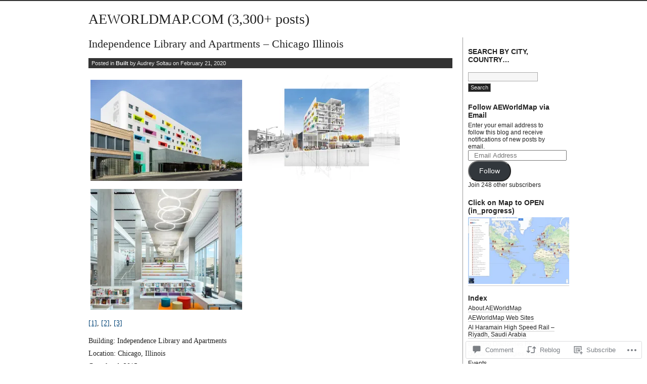

--- FILE ---
content_type: text/html; charset=UTF-8
request_url: https://aeworldmap.com/2020/02/21/independence-library-and-apartments-chicago-illinois/
body_size: 33322
content:
<!DOCTYPE html PUBLIC "-//W3C//DTD XHTML 1.0 Transitional//EN" "http://www.w3.org/TR/xhtml1/DTD/xhtml1-transitional.dtd">
<html xmlns="http://www.w3.org/1999/xhtml" lang="en">
<head profile="http://gmpg.org/xfn/11">
<meta http-equiv="Content-Type" content="text/html; charset=UTF-8" />
<title>Independence Library and Apartments &#8211; Chicago Illinois | AEWORLDMAP.COM (3,300+ posts)</title>
<link rel="stylesheet" href="https://s0.wp.com/wp-content/themes/pub/journalist-13/style.css?m=1741693332i" type="text/css" media="screen" />
<link rel="pingback" href="https://aeworldmap.com/xmlrpc.php" />
<meta name='robots' content='max-image-preview:large' />

<!-- Async WordPress.com Remote Login -->
<script id="wpcom_remote_login_js">
var wpcom_remote_login_extra_auth = '';
function wpcom_remote_login_remove_dom_node_id( element_id ) {
	var dom_node = document.getElementById( element_id );
	if ( dom_node ) { dom_node.parentNode.removeChild( dom_node ); }
}
function wpcom_remote_login_remove_dom_node_classes( class_name ) {
	var dom_nodes = document.querySelectorAll( '.' + class_name );
	for ( var i = 0; i < dom_nodes.length; i++ ) {
		dom_nodes[ i ].parentNode.removeChild( dom_nodes[ i ] );
	}
}
function wpcom_remote_login_final_cleanup() {
	wpcom_remote_login_remove_dom_node_classes( "wpcom_remote_login_msg" );
	wpcom_remote_login_remove_dom_node_id( "wpcom_remote_login_key" );
	wpcom_remote_login_remove_dom_node_id( "wpcom_remote_login_validate" );
	wpcom_remote_login_remove_dom_node_id( "wpcom_remote_login_js" );
	wpcom_remote_login_remove_dom_node_id( "wpcom_request_access_iframe" );
	wpcom_remote_login_remove_dom_node_id( "wpcom_request_access_styles" );
}

// Watch for messages back from the remote login
window.addEventListener( "message", function( e ) {
	if ( e.origin === "https://r-login.wordpress.com" ) {
		var data = {};
		try {
			data = JSON.parse( e.data );
		} catch( e ) {
			wpcom_remote_login_final_cleanup();
			return;
		}

		if ( data.msg === 'LOGIN' ) {
			// Clean up the login check iframe
			wpcom_remote_login_remove_dom_node_id( "wpcom_remote_login_key" );

			var id_regex = new RegExp( /^[0-9]+$/ );
			var token_regex = new RegExp( /^.*|.*|.*$/ );
			if (
				token_regex.test( data.token )
				&& id_regex.test( data.wpcomid )
			) {
				// We have everything we need to ask for a login
				var script = document.createElement( "script" );
				script.setAttribute( "id", "wpcom_remote_login_validate" );
				script.src = '/remote-login.php?wpcom_remote_login=validate'
					+ '&wpcomid=' + data.wpcomid
					+ '&token=' + encodeURIComponent( data.token )
					+ '&host=' + window.location.protocol
					+ '//' + window.location.hostname
					+ '&postid=38322'
					+ '&is_singular=1';
				document.body.appendChild( script );
			}

			return;
		}

		// Safari ITP, not logged in, so redirect
		if ( data.msg === 'LOGIN-REDIRECT' ) {
			window.location = 'https://wordpress.com/log-in?redirect_to=' + window.location.href;
			return;
		}

		// Safari ITP, storage access failed, remove the request
		if ( data.msg === 'LOGIN-REMOVE' ) {
			var css_zap = 'html { -webkit-transition: margin-top 1s; transition: margin-top 1s; } /* 9001 */ html { margin-top: 0 !important; } * html body { margin-top: 0 !important; } @media screen and ( max-width: 782px ) { html { margin-top: 0 !important; } * html body { margin-top: 0 !important; } }';
			var style_zap = document.createElement( 'style' );
			style_zap.type = 'text/css';
			style_zap.appendChild( document.createTextNode( css_zap ) );
			document.body.appendChild( style_zap );

			var e = document.getElementById( 'wpcom_request_access_iframe' );
			e.parentNode.removeChild( e );

			document.cookie = 'wordpress_com_login_access=denied; path=/; max-age=31536000';

			return;
		}

		// Safari ITP
		if ( data.msg === 'REQUEST_ACCESS' ) {
			console.log( 'request access: safari' );

			// Check ITP iframe enable/disable knob
			if ( wpcom_remote_login_extra_auth !== 'safari_itp_iframe' ) {
				return;
			}

			// If we are in a "private window" there is no ITP.
			var private_window = false;
			try {
				var opendb = window.openDatabase( null, null, null, null );
			} catch( e ) {
				private_window = true;
			}

			if ( private_window ) {
				console.log( 'private window' );
				return;
			}

			var iframe = document.createElement( 'iframe' );
			iframe.id = 'wpcom_request_access_iframe';
			iframe.setAttribute( 'scrolling', 'no' );
			iframe.setAttribute( 'sandbox', 'allow-storage-access-by-user-activation allow-scripts allow-same-origin allow-top-navigation-by-user-activation' );
			iframe.src = 'https://r-login.wordpress.com/remote-login.php?wpcom_remote_login=request_access&origin=' + encodeURIComponent( data.origin ) + '&wpcomid=' + encodeURIComponent( data.wpcomid );

			var css = 'html { -webkit-transition: margin-top 1s; transition: margin-top 1s; } /* 9001 */ html { margin-top: 46px !important; } * html body { margin-top: 46px !important; } @media screen and ( max-width: 660px ) { html { margin-top: 71px !important; } * html body { margin-top: 71px !important; } #wpcom_request_access_iframe { display: block; height: 71px !important; } } #wpcom_request_access_iframe { border: 0px; height: 46px; position: fixed; top: 0; left: 0; width: 100%; min-width: 100%; z-index: 99999; background: #23282d; } ';

			var style = document.createElement( 'style' );
			style.type = 'text/css';
			style.id = 'wpcom_request_access_styles';
			style.appendChild( document.createTextNode( css ) );
			document.body.appendChild( style );

			document.body.appendChild( iframe );
		}

		if ( data.msg === 'DONE' ) {
			wpcom_remote_login_final_cleanup();
		}
	}
}, false );

// Inject the remote login iframe after the page has had a chance to load
// more critical resources
window.addEventListener( "DOMContentLoaded", function( e ) {
	var iframe = document.createElement( "iframe" );
	iframe.style.display = "none";
	iframe.setAttribute( "scrolling", "no" );
	iframe.setAttribute( "id", "wpcom_remote_login_key" );
	iframe.src = "https://r-login.wordpress.com/remote-login.php"
		+ "?wpcom_remote_login=key"
		+ "&origin=aHR0cHM6Ly9hZXdvcmxkbWFwLmNvbQ%3D%3D"
		+ "&wpcomid=8716299"
		+ "&time=" + Math.floor( Date.now() / 1000 );
	document.body.appendChild( iframe );
}, false );
</script>
<link rel='dns-prefetch' href='//widgets.wp.com' />
<link rel='dns-prefetch' href='//s0.wp.com' />
<link rel="alternate" type="application/rss+xml" title="AEWORLDMAP.COM (3,300+ posts) &raquo; Feed" href="https://aeworldmap.com/feed/" />
<link rel="alternate" type="application/rss+xml" title="AEWORLDMAP.COM (3,300+ posts) &raquo; Comments Feed" href="https://aeworldmap.com/comments/feed/" />
<link rel="alternate" type="application/rss+xml" title="AEWORLDMAP.COM (3,300+ posts) &raquo; Independence Library and Apartments &#8211; Chicago&nbsp;Illinois Comments Feed" href="https://aeworldmap.com/2020/02/21/independence-library-and-apartments-chicago-illinois/feed/" />
	<script type="text/javascript">
		/* <![CDATA[ */
		function addLoadEvent(func) {
			var oldonload = window.onload;
			if (typeof window.onload != 'function') {
				window.onload = func;
			} else {
				window.onload = function () {
					oldonload();
					func();
				}
			}
		}
		/* ]]> */
	</script>
	<link crossorigin='anonymous' rel='stylesheet' id='all-css-0-1' href='/_static/??-eJxtzEkKgDAMQNELWYNjcSGeRdog1Q7BpHh9UQRBXD74fDhImRQFo0DIinxeXGRYUWg222PgHCEkmz0y7OhnQasosXxUGuYC/o/ebfh+b135FMZKd02th77t1hMpiDR+&cssminify=yes' type='text/css' media='all' />
<style id='wp-emoji-styles-inline-css'>

	img.wp-smiley, img.emoji {
		display: inline !important;
		border: none !important;
		box-shadow: none !important;
		height: 1em !important;
		width: 1em !important;
		margin: 0 0.07em !important;
		vertical-align: -0.1em !important;
		background: none !important;
		padding: 0 !important;
	}
/*# sourceURL=wp-emoji-styles-inline-css */
</style>
<link crossorigin='anonymous' rel='stylesheet' id='all-css-2-1' href='/wp-content/plugins/gutenberg-core/v22.2.0/build/styles/block-library/style.css?m=1764855221i&cssminify=yes' type='text/css' media='all' />
<style id='wp-block-library-inline-css'>
.has-text-align-justify {
	text-align:justify;
}
.has-text-align-justify{text-align:justify;}

/*# sourceURL=wp-block-library-inline-css */
</style><style id='global-styles-inline-css'>
:root{--wp--preset--aspect-ratio--square: 1;--wp--preset--aspect-ratio--4-3: 4/3;--wp--preset--aspect-ratio--3-4: 3/4;--wp--preset--aspect-ratio--3-2: 3/2;--wp--preset--aspect-ratio--2-3: 2/3;--wp--preset--aspect-ratio--16-9: 16/9;--wp--preset--aspect-ratio--9-16: 9/16;--wp--preset--color--black: #000000;--wp--preset--color--cyan-bluish-gray: #abb8c3;--wp--preset--color--white: #ffffff;--wp--preset--color--pale-pink: #f78da7;--wp--preset--color--vivid-red: #cf2e2e;--wp--preset--color--luminous-vivid-orange: #ff6900;--wp--preset--color--luminous-vivid-amber: #fcb900;--wp--preset--color--light-green-cyan: #7bdcb5;--wp--preset--color--vivid-green-cyan: #00d084;--wp--preset--color--pale-cyan-blue: #8ed1fc;--wp--preset--color--vivid-cyan-blue: #0693e3;--wp--preset--color--vivid-purple: #9b51e0;--wp--preset--gradient--vivid-cyan-blue-to-vivid-purple: linear-gradient(135deg,rgb(6,147,227) 0%,rgb(155,81,224) 100%);--wp--preset--gradient--light-green-cyan-to-vivid-green-cyan: linear-gradient(135deg,rgb(122,220,180) 0%,rgb(0,208,130) 100%);--wp--preset--gradient--luminous-vivid-amber-to-luminous-vivid-orange: linear-gradient(135deg,rgb(252,185,0) 0%,rgb(255,105,0) 100%);--wp--preset--gradient--luminous-vivid-orange-to-vivid-red: linear-gradient(135deg,rgb(255,105,0) 0%,rgb(207,46,46) 100%);--wp--preset--gradient--very-light-gray-to-cyan-bluish-gray: linear-gradient(135deg,rgb(238,238,238) 0%,rgb(169,184,195) 100%);--wp--preset--gradient--cool-to-warm-spectrum: linear-gradient(135deg,rgb(74,234,220) 0%,rgb(151,120,209) 20%,rgb(207,42,186) 40%,rgb(238,44,130) 60%,rgb(251,105,98) 80%,rgb(254,248,76) 100%);--wp--preset--gradient--blush-light-purple: linear-gradient(135deg,rgb(255,206,236) 0%,rgb(152,150,240) 100%);--wp--preset--gradient--blush-bordeaux: linear-gradient(135deg,rgb(254,205,165) 0%,rgb(254,45,45) 50%,rgb(107,0,62) 100%);--wp--preset--gradient--luminous-dusk: linear-gradient(135deg,rgb(255,203,112) 0%,rgb(199,81,192) 50%,rgb(65,88,208) 100%);--wp--preset--gradient--pale-ocean: linear-gradient(135deg,rgb(255,245,203) 0%,rgb(182,227,212) 50%,rgb(51,167,181) 100%);--wp--preset--gradient--electric-grass: linear-gradient(135deg,rgb(202,248,128) 0%,rgb(113,206,126) 100%);--wp--preset--gradient--midnight: linear-gradient(135deg,rgb(2,3,129) 0%,rgb(40,116,252) 100%);--wp--preset--font-size--small: 13px;--wp--preset--font-size--medium: 20px;--wp--preset--font-size--large: 36px;--wp--preset--font-size--x-large: 42px;--wp--preset--font-family--albert-sans: 'Albert Sans', sans-serif;--wp--preset--font-family--alegreya: Alegreya, serif;--wp--preset--font-family--arvo: Arvo, serif;--wp--preset--font-family--bodoni-moda: 'Bodoni Moda', serif;--wp--preset--font-family--bricolage-grotesque: 'Bricolage Grotesque', sans-serif;--wp--preset--font-family--cabin: Cabin, sans-serif;--wp--preset--font-family--chivo: Chivo, sans-serif;--wp--preset--font-family--commissioner: Commissioner, sans-serif;--wp--preset--font-family--cormorant: Cormorant, serif;--wp--preset--font-family--courier-prime: 'Courier Prime', monospace;--wp--preset--font-family--crimson-pro: 'Crimson Pro', serif;--wp--preset--font-family--dm-mono: 'DM Mono', monospace;--wp--preset--font-family--dm-sans: 'DM Sans', sans-serif;--wp--preset--font-family--dm-serif-display: 'DM Serif Display', serif;--wp--preset--font-family--domine: Domine, serif;--wp--preset--font-family--eb-garamond: 'EB Garamond', serif;--wp--preset--font-family--epilogue: Epilogue, sans-serif;--wp--preset--font-family--fahkwang: Fahkwang, sans-serif;--wp--preset--font-family--figtree: Figtree, sans-serif;--wp--preset--font-family--fira-sans: 'Fira Sans', sans-serif;--wp--preset--font-family--fjalla-one: 'Fjalla One', sans-serif;--wp--preset--font-family--fraunces: Fraunces, serif;--wp--preset--font-family--gabarito: Gabarito, system-ui;--wp--preset--font-family--ibm-plex-mono: 'IBM Plex Mono', monospace;--wp--preset--font-family--ibm-plex-sans: 'IBM Plex Sans', sans-serif;--wp--preset--font-family--ibarra-real-nova: 'Ibarra Real Nova', serif;--wp--preset--font-family--instrument-serif: 'Instrument Serif', serif;--wp--preset--font-family--inter: Inter, sans-serif;--wp--preset--font-family--josefin-sans: 'Josefin Sans', sans-serif;--wp--preset--font-family--jost: Jost, sans-serif;--wp--preset--font-family--libre-baskerville: 'Libre Baskerville', serif;--wp--preset--font-family--libre-franklin: 'Libre Franklin', sans-serif;--wp--preset--font-family--literata: Literata, serif;--wp--preset--font-family--lora: Lora, serif;--wp--preset--font-family--merriweather: Merriweather, serif;--wp--preset--font-family--montserrat: Montserrat, sans-serif;--wp--preset--font-family--newsreader: Newsreader, serif;--wp--preset--font-family--noto-sans-mono: 'Noto Sans Mono', sans-serif;--wp--preset--font-family--nunito: Nunito, sans-serif;--wp--preset--font-family--open-sans: 'Open Sans', sans-serif;--wp--preset--font-family--overpass: Overpass, sans-serif;--wp--preset--font-family--pt-serif: 'PT Serif', serif;--wp--preset--font-family--petrona: Petrona, serif;--wp--preset--font-family--piazzolla: Piazzolla, serif;--wp--preset--font-family--playfair-display: 'Playfair Display', serif;--wp--preset--font-family--plus-jakarta-sans: 'Plus Jakarta Sans', sans-serif;--wp--preset--font-family--poppins: Poppins, sans-serif;--wp--preset--font-family--raleway: Raleway, sans-serif;--wp--preset--font-family--roboto: Roboto, sans-serif;--wp--preset--font-family--roboto-slab: 'Roboto Slab', serif;--wp--preset--font-family--rubik: Rubik, sans-serif;--wp--preset--font-family--rufina: Rufina, serif;--wp--preset--font-family--sora: Sora, sans-serif;--wp--preset--font-family--source-sans-3: 'Source Sans 3', sans-serif;--wp--preset--font-family--source-serif-4: 'Source Serif 4', serif;--wp--preset--font-family--space-mono: 'Space Mono', monospace;--wp--preset--font-family--syne: Syne, sans-serif;--wp--preset--font-family--texturina: Texturina, serif;--wp--preset--font-family--urbanist: Urbanist, sans-serif;--wp--preset--font-family--work-sans: 'Work Sans', sans-serif;--wp--preset--spacing--20: 0.44rem;--wp--preset--spacing--30: 0.67rem;--wp--preset--spacing--40: 1rem;--wp--preset--spacing--50: 1.5rem;--wp--preset--spacing--60: 2.25rem;--wp--preset--spacing--70: 3.38rem;--wp--preset--spacing--80: 5.06rem;--wp--preset--shadow--natural: 6px 6px 9px rgba(0, 0, 0, 0.2);--wp--preset--shadow--deep: 12px 12px 50px rgba(0, 0, 0, 0.4);--wp--preset--shadow--sharp: 6px 6px 0px rgba(0, 0, 0, 0.2);--wp--preset--shadow--outlined: 6px 6px 0px -3px rgb(255, 255, 255), 6px 6px rgb(0, 0, 0);--wp--preset--shadow--crisp: 6px 6px 0px rgb(0, 0, 0);}:where(.is-layout-flex){gap: 0.5em;}:where(.is-layout-grid){gap: 0.5em;}body .is-layout-flex{display: flex;}.is-layout-flex{flex-wrap: wrap;align-items: center;}.is-layout-flex > :is(*, div){margin: 0;}body .is-layout-grid{display: grid;}.is-layout-grid > :is(*, div){margin: 0;}:where(.wp-block-columns.is-layout-flex){gap: 2em;}:where(.wp-block-columns.is-layout-grid){gap: 2em;}:where(.wp-block-post-template.is-layout-flex){gap: 1.25em;}:where(.wp-block-post-template.is-layout-grid){gap: 1.25em;}.has-black-color{color: var(--wp--preset--color--black) !important;}.has-cyan-bluish-gray-color{color: var(--wp--preset--color--cyan-bluish-gray) !important;}.has-white-color{color: var(--wp--preset--color--white) !important;}.has-pale-pink-color{color: var(--wp--preset--color--pale-pink) !important;}.has-vivid-red-color{color: var(--wp--preset--color--vivid-red) !important;}.has-luminous-vivid-orange-color{color: var(--wp--preset--color--luminous-vivid-orange) !important;}.has-luminous-vivid-amber-color{color: var(--wp--preset--color--luminous-vivid-amber) !important;}.has-light-green-cyan-color{color: var(--wp--preset--color--light-green-cyan) !important;}.has-vivid-green-cyan-color{color: var(--wp--preset--color--vivid-green-cyan) !important;}.has-pale-cyan-blue-color{color: var(--wp--preset--color--pale-cyan-blue) !important;}.has-vivid-cyan-blue-color{color: var(--wp--preset--color--vivid-cyan-blue) !important;}.has-vivid-purple-color{color: var(--wp--preset--color--vivid-purple) !important;}.has-black-background-color{background-color: var(--wp--preset--color--black) !important;}.has-cyan-bluish-gray-background-color{background-color: var(--wp--preset--color--cyan-bluish-gray) !important;}.has-white-background-color{background-color: var(--wp--preset--color--white) !important;}.has-pale-pink-background-color{background-color: var(--wp--preset--color--pale-pink) !important;}.has-vivid-red-background-color{background-color: var(--wp--preset--color--vivid-red) !important;}.has-luminous-vivid-orange-background-color{background-color: var(--wp--preset--color--luminous-vivid-orange) !important;}.has-luminous-vivid-amber-background-color{background-color: var(--wp--preset--color--luminous-vivid-amber) !important;}.has-light-green-cyan-background-color{background-color: var(--wp--preset--color--light-green-cyan) !important;}.has-vivid-green-cyan-background-color{background-color: var(--wp--preset--color--vivid-green-cyan) !important;}.has-pale-cyan-blue-background-color{background-color: var(--wp--preset--color--pale-cyan-blue) !important;}.has-vivid-cyan-blue-background-color{background-color: var(--wp--preset--color--vivid-cyan-blue) !important;}.has-vivid-purple-background-color{background-color: var(--wp--preset--color--vivid-purple) !important;}.has-black-border-color{border-color: var(--wp--preset--color--black) !important;}.has-cyan-bluish-gray-border-color{border-color: var(--wp--preset--color--cyan-bluish-gray) !important;}.has-white-border-color{border-color: var(--wp--preset--color--white) !important;}.has-pale-pink-border-color{border-color: var(--wp--preset--color--pale-pink) !important;}.has-vivid-red-border-color{border-color: var(--wp--preset--color--vivid-red) !important;}.has-luminous-vivid-orange-border-color{border-color: var(--wp--preset--color--luminous-vivid-orange) !important;}.has-luminous-vivid-amber-border-color{border-color: var(--wp--preset--color--luminous-vivid-amber) !important;}.has-light-green-cyan-border-color{border-color: var(--wp--preset--color--light-green-cyan) !important;}.has-vivid-green-cyan-border-color{border-color: var(--wp--preset--color--vivid-green-cyan) !important;}.has-pale-cyan-blue-border-color{border-color: var(--wp--preset--color--pale-cyan-blue) !important;}.has-vivid-cyan-blue-border-color{border-color: var(--wp--preset--color--vivid-cyan-blue) !important;}.has-vivid-purple-border-color{border-color: var(--wp--preset--color--vivid-purple) !important;}.has-vivid-cyan-blue-to-vivid-purple-gradient-background{background: var(--wp--preset--gradient--vivid-cyan-blue-to-vivid-purple) !important;}.has-light-green-cyan-to-vivid-green-cyan-gradient-background{background: var(--wp--preset--gradient--light-green-cyan-to-vivid-green-cyan) !important;}.has-luminous-vivid-amber-to-luminous-vivid-orange-gradient-background{background: var(--wp--preset--gradient--luminous-vivid-amber-to-luminous-vivid-orange) !important;}.has-luminous-vivid-orange-to-vivid-red-gradient-background{background: var(--wp--preset--gradient--luminous-vivid-orange-to-vivid-red) !important;}.has-very-light-gray-to-cyan-bluish-gray-gradient-background{background: var(--wp--preset--gradient--very-light-gray-to-cyan-bluish-gray) !important;}.has-cool-to-warm-spectrum-gradient-background{background: var(--wp--preset--gradient--cool-to-warm-spectrum) !important;}.has-blush-light-purple-gradient-background{background: var(--wp--preset--gradient--blush-light-purple) !important;}.has-blush-bordeaux-gradient-background{background: var(--wp--preset--gradient--blush-bordeaux) !important;}.has-luminous-dusk-gradient-background{background: var(--wp--preset--gradient--luminous-dusk) !important;}.has-pale-ocean-gradient-background{background: var(--wp--preset--gradient--pale-ocean) !important;}.has-electric-grass-gradient-background{background: var(--wp--preset--gradient--electric-grass) !important;}.has-midnight-gradient-background{background: var(--wp--preset--gradient--midnight) !important;}.has-small-font-size{font-size: var(--wp--preset--font-size--small) !important;}.has-medium-font-size{font-size: var(--wp--preset--font-size--medium) !important;}.has-large-font-size{font-size: var(--wp--preset--font-size--large) !important;}.has-x-large-font-size{font-size: var(--wp--preset--font-size--x-large) !important;}.has-albert-sans-font-family{font-family: var(--wp--preset--font-family--albert-sans) !important;}.has-alegreya-font-family{font-family: var(--wp--preset--font-family--alegreya) !important;}.has-arvo-font-family{font-family: var(--wp--preset--font-family--arvo) !important;}.has-bodoni-moda-font-family{font-family: var(--wp--preset--font-family--bodoni-moda) !important;}.has-bricolage-grotesque-font-family{font-family: var(--wp--preset--font-family--bricolage-grotesque) !important;}.has-cabin-font-family{font-family: var(--wp--preset--font-family--cabin) !important;}.has-chivo-font-family{font-family: var(--wp--preset--font-family--chivo) !important;}.has-commissioner-font-family{font-family: var(--wp--preset--font-family--commissioner) !important;}.has-cormorant-font-family{font-family: var(--wp--preset--font-family--cormorant) !important;}.has-courier-prime-font-family{font-family: var(--wp--preset--font-family--courier-prime) !important;}.has-crimson-pro-font-family{font-family: var(--wp--preset--font-family--crimson-pro) !important;}.has-dm-mono-font-family{font-family: var(--wp--preset--font-family--dm-mono) !important;}.has-dm-sans-font-family{font-family: var(--wp--preset--font-family--dm-sans) !important;}.has-dm-serif-display-font-family{font-family: var(--wp--preset--font-family--dm-serif-display) !important;}.has-domine-font-family{font-family: var(--wp--preset--font-family--domine) !important;}.has-eb-garamond-font-family{font-family: var(--wp--preset--font-family--eb-garamond) !important;}.has-epilogue-font-family{font-family: var(--wp--preset--font-family--epilogue) !important;}.has-fahkwang-font-family{font-family: var(--wp--preset--font-family--fahkwang) !important;}.has-figtree-font-family{font-family: var(--wp--preset--font-family--figtree) !important;}.has-fira-sans-font-family{font-family: var(--wp--preset--font-family--fira-sans) !important;}.has-fjalla-one-font-family{font-family: var(--wp--preset--font-family--fjalla-one) !important;}.has-fraunces-font-family{font-family: var(--wp--preset--font-family--fraunces) !important;}.has-gabarito-font-family{font-family: var(--wp--preset--font-family--gabarito) !important;}.has-ibm-plex-mono-font-family{font-family: var(--wp--preset--font-family--ibm-plex-mono) !important;}.has-ibm-plex-sans-font-family{font-family: var(--wp--preset--font-family--ibm-plex-sans) !important;}.has-ibarra-real-nova-font-family{font-family: var(--wp--preset--font-family--ibarra-real-nova) !important;}.has-instrument-serif-font-family{font-family: var(--wp--preset--font-family--instrument-serif) !important;}.has-inter-font-family{font-family: var(--wp--preset--font-family--inter) !important;}.has-josefin-sans-font-family{font-family: var(--wp--preset--font-family--josefin-sans) !important;}.has-jost-font-family{font-family: var(--wp--preset--font-family--jost) !important;}.has-libre-baskerville-font-family{font-family: var(--wp--preset--font-family--libre-baskerville) !important;}.has-libre-franklin-font-family{font-family: var(--wp--preset--font-family--libre-franklin) !important;}.has-literata-font-family{font-family: var(--wp--preset--font-family--literata) !important;}.has-lora-font-family{font-family: var(--wp--preset--font-family--lora) !important;}.has-merriweather-font-family{font-family: var(--wp--preset--font-family--merriweather) !important;}.has-montserrat-font-family{font-family: var(--wp--preset--font-family--montserrat) !important;}.has-newsreader-font-family{font-family: var(--wp--preset--font-family--newsreader) !important;}.has-noto-sans-mono-font-family{font-family: var(--wp--preset--font-family--noto-sans-mono) !important;}.has-nunito-font-family{font-family: var(--wp--preset--font-family--nunito) !important;}.has-open-sans-font-family{font-family: var(--wp--preset--font-family--open-sans) !important;}.has-overpass-font-family{font-family: var(--wp--preset--font-family--overpass) !important;}.has-pt-serif-font-family{font-family: var(--wp--preset--font-family--pt-serif) !important;}.has-petrona-font-family{font-family: var(--wp--preset--font-family--petrona) !important;}.has-piazzolla-font-family{font-family: var(--wp--preset--font-family--piazzolla) !important;}.has-playfair-display-font-family{font-family: var(--wp--preset--font-family--playfair-display) !important;}.has-plus-jakarta-sans-font-family{font-family: var(--wp--preset--font-family--plus-jakarta-sans) !important;}.has-poppins-font-family{font-family: var(--wp--preset--font-family--poppins) !important;}.has-raleway-font-family{font-family: var(--wp--preset--font-family--raleway) !important;}.has-roboto-font-family{font-family: var(--wp--preset--font-family--roboto) !important;}.has-roboto-slab-font-family{font-family: var(--wp--preset--font-family--roboto-slab) !important;}.has-rubik-font-family{font-family: var(--wp--preset--font-family--rubik) !important;}.has-rufina-font-family{font-family: var(--wp--preset--font-family--rufina) !important;}.has-sora-font-family{font-family: var(--wp--preset--font-family--sora) !important;}.has-source-sans-3-font-family{font-family: var(--wp--preset--font-family--source-sans-3) !important;}.has-source-serif-4-font-family{font-family: var(--wp--preset--font-family--source-serif-4) !important;}.has-space-mono-font-family{font-family: var(--wp--preset--font-family--space-mono) !important;}.has-syne-font-family{font-family: var(--wp--preset--font-family--syne) !important;}.has-texturina-font-family{font-family: var(--wp--preset--font-family--texturina) !important;}.has-urbanist-font-family{font-family: var(--wp--preset--font-family--urbanist) !important;}.has-work-sans-font-family{font-family: var(--wp--preset--font-family--work-sans) !important;}
/*# sourceURL=global-styles-inline-css */
</style>

<style id='classic-theme-styles-inline-css'>
/*! This file is auto-generated */
.wp-block-button__link{color:#fff;background-color:#32373c;border-radius:9999px;box-shadow:none;text-decoration:none;padding:calc(.667em + 2px) calc(1.333em + 2px);font-size:1.125em}.wp-block-file__button{background:#32373c;color:#fff;text-decoration:none}
/*# sourceURL=/wp-includes/css/classic-themes.min.css */
</style>
<link crossorigin='anonymous' rel='stylesheet' id='all-css-4-1' href='/_static/??-eJx9j8sOwkAIRX/IkTZGGxfGTzHzIHVq55GBaf18aZpu1HRD4MLhAsxZ2RQZI0OoKo+195HApoKih6wZZCKg8xpHDDJ2tEQH+I/N3vXIgtOWK8b3PpLFRhmTCxIpicHXoPgpXrTHDchZ25cSaV2xNoBq3HqPCaNLBXTlFDSztz8UULFgqh8dTFiMOIu4fEnf9XLLPdza7tI07fl66oYPKzZ26Q==&cssminify=yes' type='text/css' media='all' />
<link rel='stylesheet' id='verbum-gutenberg-css-css' href='https://widgets.wp.com/verbum-block-editor/block-editor.css?ver=1738686361' media='all' />
<link crossorigin='anonymous' rel='stylesheet' id='all-css-6-1' href='/_static/??-eJzTLy/QTc7PK0nNK9HPLdUtyClNz8wr1i9KTcrJTwcy0/WTi5G5ekCujj52Temp+bo5+cmJJZn5eSgc3bScxMwikFb7XFtDE1NLExMLc0OTLACohS2q&cssminify=yes' type='text/css' media='all' />
<style id='jetpack-global-styles-frontend-style-inline-css'>
:root { --font-headings: unset; --font-base: unset; --font-headings-default: -apple-system,BlinkMacSystemFont,"Segoe UI",Roboto,Oxygen-Sans,Ubuntu,Cantarell,"Helvetica Neue",sans-serif; --font-base-default: -apple-system,BlinkMacSystemFont,"Segoe UI",Roboto,Oxygen-Sans,Ubuntu,Cantarell,"Helvetica Neue",sans-serif;}
/*# sourceURL=jetpack-global-styles-frontend-style-inline-css */
</style>
<link crossorigin='anonymous' rel='stylesheet' id='all-css-8-1' href='/_static/??-eJyNjcsKAjEMRX/IGtQZBxfip0hMS9sxTYppGfx7H7gRN+7ugcs5sFRHKi1Ig9Jd5R6zGMyhVaTrh8G6QFHfORhYwlvw6P39PbPENZmt4G/ROQuBKWVkxxrVvuBH1lIoz2waILJekF+HUzlupnG3nQ77YZwfuRJIaQ==&cssminify=yes' type='text/css' media='all' />
<script type="text/javascript" id="jetpack_related-posts-js-extra">
/* <![CDATA[ */
var related_posts_js_options = {"post_heading":"h4"};
//# sourceURL=jetpack_related-posts-js-extra
/* ]]> */
</script>
<script type="text/javascript" id="wpcom-actionbar-placeholder-js-extra">
/* <![CDATA[ */
var actionbardata = {"siteID":"8716299","postID":"38322","siteURL":"https://aeworldmap.com","xhrURL":"https://aeworldmap.com/wp-admin/admin-ajax.php","nonce":"7ed99205b0","isLoggedIn":"","statusMessage":"","subsEmailDefault":"instantly","proxyScriptUrl":"https://s0.wp.com/wp-content/js/wpcom-proxy-request.js?m=1513050504i&amp;ver=20211021","shortlink":"https://wp.me/pAzvt-9Y6","i18n":{"followedText":"New posts from this site will now appear in your \u003Ca href=\"https://wordpress.com/reader\"\u003EReader\u003C/a\u003E","foldBar":"Collapse this bar","unfoldBar":"Expand this bar","shortLinkCopied":"Shortlink copied to clipboard."}};
//# sourceURL=wpcom-actionbar-placeholder-js-extra
/* ]]> */
</script>
<script type="text/javascript" id="jetpack-mu-wpcom-settings-js-before">
/* <![CDATA[ */
var JETPACK_MU_WPCOM_SETTINGS = {"assetsUrl":"https://s0.wp.com/wp-content/mu-plugins/jetpack-mu-wpcom-plugin/sun/jetpack_vendor/automattic/jetpack-mu-wpcom/src/build/"};
//# sourceURL=jetpack-mu-wpcom-settings-js-before
/* ]]> */
</script>
<script crossorigin='anonymous' type='text/javascript'  src='/_static/??/wp-content/mu-plugins/jetpack-plugin/sun/_inc/build/related-posts/related-posts.min.js,/wp-content/js/rlt-proxy.js?m=1755011788j'></script>
<script type="text/javascript" id="rlt-proxy-js-after">
/* <![CDATA[ */
	rltInitialize( {"token":null,"iframeOrigins":["https:\/\/widgets.wp.com"]} );
//# sourceURL=rlt-proxy-js-after
/* ]]> */
</script>
<link rel="EditURI" type="application/rsd+xml" title="RSD" href="https://aedesign.wordpress.com/xmlrpc.php?rsd" />
<meta name="generator" content="WordPress.com" />
<link rel="canonical" href="https://aeworldmap.com/2020/02/21/independence-library-and-apartments-chicago-illinois/" />
<link rel='shortlink' href='https://wp.me/pAzvt-9Y6' />
<link rel="alternate" type="application/json+oembed" href="https://public-api.wordpress.com/oembed/?format=json&amp;url=https%3A%2F%2Faeworldmap.com%2F2020%2F02%2F21%2Findependence-library-and-apartments-chicago-illinois%2F&amp;for=wpcom-auto-discovery" /><link rel="alternate" type="application/xml+oembed" href="https://public-api.wordpress.com/oembed/?format=xml&amp;url=https%3A%2F%2Faeworldmap.com%2F2020%2F02%2F21%2Findependence-library-and-apartments-chicago-illinois%2F&amp;for=wpcom-auto-discovery" />
<!-- Jetpack Open Graph Tags -->
<meta property="og:type" content="article" />
<meta property="og:title" content="Independence Library and Apartments &#8211; Chicago Illinois" />
<meta property="og:url" content="https://aeworldmap.com/2020/02/21/independence-library-and-apartments-chicago-illinois/" />
<meta property="og:description" content="[1], [2], [3] Building: Independence Library and Apartments Location: Chicago, Illinois Completed: 2015 Architect: John Ronan Architects Structural: Thornton Tomasetti Mechanical: dbHMS Glass: Tech…" />
<meta property="article:published_time" content="2020-02-21T17:49:08+00:00" />
<meta property="article:modified_time" content="2020-02-21T17:49:08+00:00" />
<meta property="og:site_name" content="AEWORLDMAP.COM (3,300+ posts)" />
<meta property="og:image" content="https://aeworldmap.com/wp-content/uploads/2020/02/feature_-_jra_independence_library_01_credit_james_florio.jpg?w=300" />
<meta property="og:image:width" content="300" />
<meta property="og:image:height" content="200" />
<meta property="og:image:alt" content="John Ronan_Independence Library" />
<meta property="og:locale" content="en_US" />
<meta property="article:publisher" content="https://www.facebook.com/WordPresscom" />
<meta name="twitter:text:title" content="Independence Library and Apartments &#8211; Chicago&nbsp;Illinois" />
<meta name="twitter:image" content="https://aeworldmap.com/wp-content/uploads/2020/02/feature_-_jra_independence_library_01_credit_james_florio.jpg?w=640" />
<meta name="twitter:image:alt" content="John Ronan_Independence Library" />
<meta name="twitter:card" content="summary_large_image" />

<!-- End Jetpack Open Graph Tags -->
<link rel="shortcut icon" type="image/x-icon" href="https://secure.gravatar.com/blavatar/a78b9f47a1e79c49efb1f0cb3a75d77af2f7e57138f20ac1e1c92239c85bc8c4?s=32" sizes="16x16" />
<link rel="icon" type="image/x-icon" href="https://secure.gravatar.com/blavatar/a78b9f47a1e79c49efb1f0cb3a75d77af2f7e57138f20ac1e1c92239c85bc8c4?s=32" sizes="16x16" />
<link rel="apple-touch-icon" href="https://secure.gravatar.com/blavatar/a78b9f47a1e79c49efb1f0cb3a75d77af2f7e57138f20ac1e1c92239c85bc8c4?s=114" />
<link rel='openid.server' href='https://aeworldmap.com/?openidserver=1' />
<link rel='openid.delegate' href='https://aeworldmap.com/' />
<link rel="search" type="application/opensearchdescription+xml" href="https://aeworldmap.com/osd.xml" title="AEWORLDMAP.COM (3,300+ posts)" />
<link rel="search" type="application/opensearchdescription+xml" href="https://s1.wp.com/opensearch.xml" title="WordPress.com" />
		<style id="wpcom-hotfix-masterbar-style">
			@media screen and (min-width: 783px) {
				#wpadminbar .quicklinks li#wp-admin-bar-my-account.with-avatar > a img {
					margin-top: 5px;
				}
			}
		</style>
		<meta name="description" content="[1], [2], [3] Building: Independence Library and Apartments Location: Chicago, Illinois Completed: 2015 Architect: John Ronan Architects Structural: Thornton Tomasetti Mechanical: dbHMS Glass: Technoglasss Contractor: Leopardo Companies AE Interests: sustainability, cast in place reinforced concrete, fast construction time, corrugated metal facade, exposed concrete, glazing, Articles: 1, 2" />
<link crossorigin='anonymous' rel='stylesheet' id='all-css-0-3' href='/_static/??-eJyVjssKwkAMRX/INowP1IX4KdKmg6SdScJkQn+/FR/gTpfncjhcmLVB4Rq5QvZGk9+JDcZYtcPpxWDOcCNG6JPgZGAzaSwtmm3g50CWwVM0wK6IW0wf5z382XseckrDir1hIa0kq/tFbSZ+hK/5Eo6H3fkU9mE7Lr2lXSA=&cssminify=yes' type='text/css' media='all' />
</head>

<body class="wp-singular post-template-default single single-post postid-38322 single-format-standard wp-theme-pubjournalist-13 customizer-styles-applied jetpack-reblog-enabled">
<div id="container">
<div id="skip">
	<p><a href="#content" title="Skip to site content">Skip to content</a></p>
	<p><a href="#search" title="Skip to search" accesskey="s">Skip to search - Accesskey = s</a></p>
</div>
	<h1><a href="https://aeworldmap.com/">AEWORLDMAP.COM (3,300+ posts)</a></h1>

<div id="content">
<div class="post-38322 post type-post status-publish format-standard hentry category-built">
		<h2 id="post-38322">
					Independence Library and Apartments &#8211; Chicago&nbsp;Illinois			</h2>
	<div class="meta">
		Posted in <a href="https://aeworldmap.com/category/built/" rel="category tag">Built</a> by Audrey Soltau on February 21, 2020	</div>
	<div class="main">
		<p><a href="https://aeworldmap.com/wp-content/uploads/2020/02/feature_-_jra_independence_library_01_credit_james_florio.jpg" target="_blank" rel="noopener"><img data-attachment-id="38326" data-permalink="https://aeworldmap.com/2020/02/21/independence-library-and-apartments-chicago-illinois/john-ronan_independence-library/" data-orig-file="https://aeworldmap.com/wp-content/uploads/2020/02/feature_-_jra_independence_library_01_credit_james_florio.jpg" data-orig-size="1500,1000" data-comments-opened="1" data-image-meta="{&quot;aperture&quot;:&quot;0&quot;,&quot;credit&quot;:&quot;James Florio&quot;,&quot;camera&quot;:&quot;&quot;,&quot;caption&quot;:&quot;John Ronan_Independence Library&quot;,&quot;created_timestamp&quot;:&quot;1563091176&quot;,&quot;copyright&quot;:&quot;James Florio Photography&quot;,&quot;focal_length&quot;:&quot;0&quot;,&quot;iso&quot;:&quot;0&quot;,&quot;shutter_speed&quot;:&quot;0&quot;,&quot;title&quot;:&quot;John Ronan_Independence Library&quot;,&quot;orientation&quot;:&quot;1&quot;}" data-image-title="John Ronan_Independence Library" data-image-description="" data-image-caption="&lt;p&gt;John Ronan_Independence Library&lt;/p&gt;
" data-medium-file="https://aeworldmap.com/wp-content/uploads/2020/02/feature_-_jra_independence_library_01_credit_james_florio.jpg?w=300" data-large-file="https://aeworldmap.com/wp-content/uploads/2020/02/feature_-_jra_independence_library_01_credit_james_florio.jpg?w=300" class="alignnone size-medium wp-image-38326" src="https://aeworldmap.com/wp-content/uploads/2020/02/feature_-_jra_independence_library_01_credit_james_florio.jpg?w=300&#038;h=200" alt="John Ronan_Independence Library" width="300" height="200" srcset="https://aeworldmap.com/wp-content/uploads/2020/02/feature_-_jra_independence_library_01_credit_james_florio.jpg?w=300 300w, https://aeworldmap.com/wp-content/uploads/2020/02/feature_-_jra_independence_library_01_credit_james_florio.jpg?w=600 600w, https://aeworldmap.com/wp-content/uploads/2020/02/feature_-_jra_independence_library_01_credit_james_florio.jpg?w=200 200w" sizes="(max-width: 300px) 100vw, 300px" /></a> <a href="https://aeworldmap.com/wp-content/uploads/2020/02/independence_section_perspective.jpg" target="_blank" rel="noopener"><img data-attachment-id="38327" data-permalink="https://aeworldmap.com/2020/02/21/independence-library-and-apartments-chicago-illinois/independence_section_perspective/" data-orig-file="https://aeworldmap.com/wp-content/uploads/2020/02/independence_section_perspective.jpg" data-orig-size="1433,1000" data-comments-opened="1" data-image-meta="{&quot;aperture&quot;:&quot;0&quot;,&quot;credit&quot;:&quot;&quot;,&quot;camera&quot;:&quot;&quot;,&quot;caption&quot;:&quot;&quot;,&quot;created_timestamp&quot;:&quot;1500308004&quot;,&quot;copyright&quot;:&quot;&quot;,&quot;focal_length&quot;:&quot;0&quot;,&quot;iso&quot;:&quot;0&quot;,&quot;shutter_speed&quot;:&quot;0&quot;,&quot;title&quot;:&quot;&quot;,&quot;orientation&quot;:&quot;1&quot;}" data-image-title="independence_section_perspective" data-image-description="" data-image-caption="" data-medium-file="https://aeworldmap.com/wp-content/uploads/2020/02/independence_section_perspective.jpg?w=287" data-large-file="https://aeworldmap.com/wp-content/uploads/2020/02/independence_section_perspective.jpg?w=287" class="alignnone size-medium wp-image-38327" src="https://aeworldmap.com/wp-content/uploads/2020/02/independence_section_perspective.jpg?w=287&#038;h=200" alt="independence_section_perspective"   srcset="https://aeworldmap.com/wp-content/uploads/2020/02/independence_section_perspective.jpg?w=300 300w, https://aeworldmap.com/wp-content/uploads/2020/02/independence_section_perspective.jpg?w=600 600w, https://aeworldmap.com/wp-content/uploads/2020/02/independence_section_perspective.jpg?w=200 200w" sizes="(max-width: 300px) 100vw, 300px" /></a> <a href="https://aeworldmap.com/wp-content/uploads/2020/02/jra_independence_library_17_credit_james_florio.jpg" target="_blank" rel="noopener"><img data-attachment-id="38330" data-permalink="https://aeworldmap.com/2020/02/21/independence-library-and-apartments-chicago-illinois/john-ronan_independence-library-2/" data-orig-file="https://aeworldmap.com/wp-content/uploads/2020/02/jra_independence_library_17_credit_james_florio.jpg" data-orig-size="1250,1000" data-comments-opened="1" data-image-meta="{&quot;aperture&quot;:&quot;0&quot;,&quot;credit&quot;:&quot;James Florio&quot;,&quot;camera&quot;:&quot;&quot;,&quot;caption&quot;:&quot;John Ronan_Independence Library&quot;,&quot;created_timestamp&quot;:&quot;1563100472&quot;,&quot;copyright&quot;:&quot;James Florio Photography&quot;,&quot;focal_length&quot;:&quot;0&quot;,&quot;iso&quot;:&quot;0&quot;,&quot;shutter_speed&quot;:&quot;0&quot;,&quot;title&quot;:&quot;John Ronan_Independence Library&quot;,&quot;orientation&quot;:&quot;1&quot;}" data-image-title="John Ronan_Independence Library" data-image-description="" data-image-caption="&lt;p&gt;John Ronan_Independence Library&lt;/p&gt;
" data-medium-file="https://aeworldmap.com/wp-content/uploads/2020/02/jra_independence_library_17_credit_james_florio.jpg?w=250" data-large-file="https://aeworldmap.com/wp-content/uploads/2020/02/jra_independence_library_17_credit_james_florio.jpg?w=250" class="alignnone size-medium wp-image-38330" src="https://aeworldmap.com/wp-content/uploads/2020/02/jra_independence_library_17_credit_james_florio.jpg?w=250&#038;h=200" alt="John Ronan_Independence Library"   srcset="https://aeworldmap.com/wp-content/uploads/2020/02/jra_independence_library_17_credit_james_florio.jpg?w=300 300w, https://aeworldmap.com/wp-content/uploads/2020/02/jra_independence_library_17_credit_james_florio.jpg?w=600 600w, https://aeworldmap.com/wp-content/uploads/2020/02/jra_independence_library_17_credit_james_florio.jpg?w=200 200w" sizes="(max-width: 300px) 100vw, 300px" /></a></p>
<p><a href="https://www.archdaily.com/927467/independence-library-and-apartments-john-ronan-architects/5db8f8f03312fd1433000742-independence-library-and-apartments-john-ronan-architects-photo" target="_blank" rel="noopener">[1]</a>, <a href="https://www.archdaily.com/927467/independence-library-and-apartments-john-ronan-architects/5db8fcb43312fd1433000750-independence-library-and-apartments-john-ronan-architects-section-perspective" target="_blank" rel="noopener">[2]</a>, <a href="https://www.archdaily.com/927467/independence-library-and-apartments-john-ronan-architects/5db8f9cb3312fd7c7e0002e9-independence-library-and-apartments-john-ronan-architects-photo" target="_blank" rel="noopener">[3]</a></p>
<p>Building: Independence Library and Apartments<br />
Location: Chicago, Illinois<br />
Completed: 2015<br />
Architect: <a href="http://www.jrarch.com/" target="_blank" rel="noopener">John Ronan Architects</a><br />
Structural: <a href="https://www.thorntontomasetti.com/" target="_blank" rel="noopener">Thornton Tomasetti</a><br />
Mechanical: <a href="http://www.dbhms.in/" target="_blank" rel="noopener">dbHMS</a><br />
Glass: <a href="https://www.tecnoglass.com/" target="_blank" rel="noopener">Technoglasss</a><br />
Contractor: <a href="https://leopardo.com/" target="_blank" rel="noopener">Leopardo Companies</a><br />
AE Interests: sustainability, cast in place reinforced concrete, fast construction time, corrugated metal facade, exposed concrete, glazing,</p>
<p>Articles: <a href="https://www.archdaily.com/927467/independence-library-and-apartments-john-ronan-architects?ad_source=search&amp;ad_medium=search_result_all" target="_blank" rel="noopener">1</a>, <a href="https://www.architecturalrecord.com/articles/14284-independence-library-and-apartments-by-john-ronan-architects" target="_blank" rel="noopener">2</a></p>
<div id="jp-post-flair" class="sharedaddy sd-like-enabled sd-sharing-enabled"><div class="sharedaddy sd-sharing-enabled"><div class="robots-nocontent sd-block sd-social sd-social-icon-text sd-sharing"><h3 class="sd-title">Share this:</h3><div class="sd-content"><ul><li><a href="#" class="sharing-anchor sd-button share-more"><span>Share</span></a></li><li class="share-end"></li></ul><div class="sharing-hidden"><div class="inner" style="display: none;"><ul><li class="share-facebook"><a rel="nofollow noopener noreferrer"
				data-shared="sharing-facebook-38322"
				class="share-facebook sd-button share-icon"
				href="https://aeworldmap.com/2020/02/21/independence-library-and-apartments-chicago-illinois/?share=facebook"
				target="_blank"
				aria-labelledby="sharing-facebook-38322"
				>
				<span id="sharing-facebook-38322" hidden>Click to share on Facebook (Opens in new window)</span>
				<span>Facebook</span>
			</a></li><li class="share-twitter"><a rel="nofollow noopener noreferrer"
				data-shared="sharing-twitter-38322"
				class="share-twitter sd-button share-icon"
				href="https://aeworldmap.com/2020/02/21/independence-library-and-apartments-chicago-illinois/?share=twitter"
				target="_blank"
				aria-labelledby="sharing-twitter-38322"
				>
				<span id="sharing-twitter-38322" hidden>Click to share on X (Opens in new window)</span>
				<span>X</span>
			</a></li><li class="share-pinterest"><a rel="nofollow noopener noreferrer"
				data-shared="sharing-pinterest-38322"
				class="share-pinterest sd-button share-icon"
				href="https://aeworldmap.com/2020/02/21/independence-library-and-apartments-chicago-illinois/?share=pinterest"
				target="_blank"
				aria-labelledby="sharing-pinterest-38322"
				>
				<span id="sharing-pinterest-38322" hidden>Click to share on Pinterest (Opens in new window)</span>
				<span>Pinterest</span>
			</a></li><li class="share-end"></li></ul></div></div></div></div></div><div class='sharedaddy sd-block sd-like jetpack-likes-widget-wrapper jetpack-likes-widget-unloaded' id='like-post-wrapper-8716299-38322-6960f504afc32' data-src='//widgets.wp.com/likes/index.html?ver=20260109#blog_id=8716299&amp;post_id=38322&amp;origin=aedesign.wordpress.com&amp;obj_id=8716299-38322-6960f504afc32&amp;domain=aeworldmap.com' data-name='like-post-frame-8716299-38322-6960f504afc32' data-title='Like or Reblog'><div class='likes-widget-placeholder post-likes-widget-placeholder' style='height: 55px;'><span class='button'><span>Like</span></span> <span class='loading'>Loading...</span></div><span class='sd-text-color'></span><a class='sd-link-color'></a></div>
<div id='jp-relatedposts' class='jp-relatedposts' >
	<h3 class="jp-relatedposts-headline"><em>Related</em></h3>
</div></div>	</div>
			<div class="tags">
				</div>
		<div class="comments">
				<p><a href="https://aeworldmap.com/2020/02/21/independence-library-and-apartments-chicago-illinois/#respond">leave a comment</a></p>
	</div>
</div>

<div class="navigation">
<div class="previous">&laquo; <a href="https://aeworldmap.com/2020/02/21/columbus-metropolitan-library-dublin-branch-dublin-ohio/" rel="prev">Columbus Metropolitan Library Dublin Branch &#8211; Dublin,&nbsp;Ohio</a></div>
<div class="next"><a href="https://aeworldmap.com/2020/02/24/google-at-1212-bordeaux-offices-sunnyvale-california/" rel="next">Google at 1212 Bordeaux Offices &#8211; Sunnyvale,&nbsp;California</a> &raquo;</div>
</div>


<a name="comments" id="comments"></a>




	<div id="respond" class="comment-respond">
		<h3 id="reply-title" class="comment-reply-title">Leave a comment</h3><form action="https://aeworldmap.com/wp-comments-post.php" method="post" id="commentform" class="comment-form">


<div class="comment-form__verbum transparent"></div><div class="verbum-form-meta"><input type='hidden' name='comment_post_ID' value='38322' id='comment_post_ID' />
<input type='hidden' name='comment_parent' id='comment_parent' value='0' />

			<input type="hidden" name="highlander_comment_nonce" id="highlander_comment_nonce" value="cee02524e1" />
			<input type="hidden" name="verbum_show_subscription_modal" value="" /></div><p style="display: none;"><input type="hidden" id="akismet_comment_nonce" name="akismet_comment_nonce" value="94b0c5c0cc" /></p><p style="display: none !important;" class="akismet-fields-container" data-prefix="ak_"><label>&#916;<textarea name="ak_hp_textarea" cols="45" rows="8" maxlength="100"></textarea></label><input type="hidden" id="ak_js_1" name="ak_js" value="73"/><script type="text/javascript">
/* <![CDATA[ */
document.getElementById( "ak_js_1" ).setAttribute( "value", ( new Date() ).getTime() );
/* ]]> */
</script>
</p></form>	</div><!-- #respond -->
	


<div id="postnav"></div>

</div> <!-- End content -->

<div id="sidebar">
<h3>SEARCH BY CITY, COUNTRY&#8230;</h3><form role="search" method="get" id="searchform" class="searchform" action="https://aeworldmap.com/">
				<div>
					<label class="screen-reader-text" for="s">Search for:</label>
					<input type="text" value="" name="s" id="s" />
					<input type="submit" id="searchsubmit" value="Search" />
				</div>
			</form><h3><label for="subscribe-field">Follow AEWorldMap via Email</label></h3>

			<div class="wp-block-jetpack-subscriptions__container">
			<form
				action="https://subscribe.wordpress.com"
				method="post"
				accept-charset="utf-8"
				data-blog="8716299"
				data-post_access_level="everybody"
				id="subscribe-blog"
			>
				<p>Enter your email address to follow this blog and receive notifications of new posts by email.</p>
				<p id="subscribe-email">
					<label
						id="subscribe-field-label"
						for="subscribe-field"
						class="screen-reader-text"
					>
						Email Address:					</label>

					<input
							type="email"
							name="email"
							autocomplete="email"
							
							style="width: 95%; padding: 1px 10px"
							placeholder="Email Address"
							value=""
							id="subscribe-field"
							required
						/>				</p>

				<p id="subscribe-submit"
									>
					<input type="hidden" name="action" value="subscribe"/>
					<input type="hidden" name="blog_id" value="8716299"/>
					<input type="hidden" name="source" value="https://aeworldmap.com/2020/02/21/independence-library-and-apartments-chicago-illinois/"/>
					<input type="hidden" name="sub-type" value="widget"/>
					<input type="hidden" name="redirect_fragment" value="subscribe-blog"/>
					<input type="hidden" id="_wpnonce" name="_wpnonce" value="d7b0d5dc8f" />					<button type="submit"
													class="wp-block-button__link"
																	>
						Follow					</button>
				</p>
			</form>
							<div class="wp-block-jetpack-subscriptions__subscount">
					Join 248 other subscribers				</div>
						</div>
			
<h3>Click on Map to OPEN (in_progress)</h3>			<div class="textwidget"><a href="https://www.google.com/maps/d/u/0/viewer?mid=zBGpMSXobc-Y.kJL4HEyKys8s"><img class="alignnone size-thumbnail wp-image-23081" src="https://aedesign.files.wordpress.com/2015/02/worldmap.jpg?w=200" alt="WorldMap" width="200" height="132" /></a></div>
		<h3>Index</h3>
			<ul>
				<li class="page_item page-item-2"><a href="https://aeworldmap.com/about/">About AEWorldMap</a></li>
<li class="page_item page-item-12921"><a href="https://aeworldmap.com/aeworldmap-web-sites/">AEWorldMap Web Sites</a></li>
<li class="page_item page-item-46754"><a href="https://aeworldmap.com/al-haramain-high-speed-rail-riyadh-saudi-arabia/">Al Haramain High Speed Rail &#8211; Riyadh, Saudi&nbsp;Arabia</a></li>
<li class="page_item page-item-44436"><a href="https://aeworldmap.com/bridging-disciplines-program/">Bridging Disciplines Program</a></li>
<li class="page_item page-item-47578"><a href="https://aeworldmap.com/handbook-of-digital-technologies/">Digital Technologies Handbook</a></li>
<li class="page_item page-item-11314"><a href="https://aeworldmap.com/events/">Events</a></li>
<li class="page_item page-item-23565"><a href="https://aeworldmap.com/research-assistants/">Research Assistants</a></li>
<li class="page_item page-item-31341"><a href="https://aeworldmap.com/slideshow/">Slide Show</a></li>
<li class="page_item page-item-19258"><a href="https://aeworldmap.com/subscribe-follow-for-ae-news/">Subscribe / Follow for AE&nbsp;news:</a></li>
			</ul>

			<h3>Archive</h3>		<label class="screen-reader-text" for="archives-dropdown-3">Archive</label>
		<select id="archives-dropdown-3" name="archive-dropdown">
			
			<option value="">Select Month</option>
				<option value='https://aeworldmap.com/2025/11/'> November 2025 &nbsp;(30)</option>
	<option value='https://aeworldmap.com/2025/10/'> October 2025 &nbsp;(63)</option>
	<option value='https://aeworldmap.com/2025/09/'> September 2025 &nbsp;(24)</option>
	<option value='https://aeworldmap.com/2025/08/'> August 2025 &nbsp;(2)</option>
	<option value='https://aeworldmap.com/2023/11/'> November 2023 &nbsp;(14)</option>
	<option value='https://aeworldmap.com/2023/10/'> October 2023 &nbsp;(34)</option>
	<option value='https://aeworldmap.com/2023/04/'> April 2023 &nbsp;(3)</option>
	<option value='https://aeworldmap.com/2023/03/'> March 2023 &nbsp;(17)</option>
	<option value='https://aeworldmap.com/2023/02/'> February 2023 &nbsp;(25)</option>
	<option value='https://aeworldmap.com/2022/12/'> December 2022 &nbsp;(2)</option>
	<option value='https://aeworldmap.com/2022/11/'> November 2022 &nbsp;(4)</option>
	<option value='https://aeworldmap.com/2022/10/'> October 2022 &nbsp;(25)</option>
	<option value='https://aeworldmap.com/2022/09/'> September 2022 &nbsp;(9)</option>
	<option value='https://aeworldmap.com/2022/06/'> June 2022 &nbsp;(1)</option>
	<option value='https://aeworldmap.com/2022/05/'> May 2022 &nbsp;(2)</option>
	<option value='https://aeworldmap.com/2022/04/'> April 2022 &nbsp;(33)</option>
	<option value='https://aeworldmap.com/2022/03/'> March 2022 &nbsp;(37)</option>
	<option value='https://aeworldmap.com/2022/02/'> February 2022 &nbsp;(41)</option>
	<option value='https://aeworldmap.com/2021/10/'> October 2021 &nbsp;(1)</option>
	<option value='https://aeworldmap.com/2021/09/'> September 2021 &nbsp;(1)</option>
	<option value='https://aeworldmap.com/2021/08/'> August 2021 &nbsp;(6)</option>
	<option value='https://aeworldmap.com/2021/07/'> July 2021 &nbsp;(8)</option>
	<option value='https://aeworldmap.com/2021/06/'> June 2021 &nbsp;(9)</option>
	<option value='https://aeworldmap.com/2021/05/'> May 2021 &nbsp;(15)</option>
	<option value='https://aeworldmap.com/2021/04/'> April 2021 &nbsp;(38)</option>
	<option value='https://aeworldmap.com/2021/03/'> March 2021 &nbsp;(46)</option>
	<option value='https://aeworldmap.com/2021/02/'> February 2021 &nbsp;(34)</option>
	<option value='https://aeworldmap.com/2020/11/'> November 2020 &nbsp;(1)</option>
	<option value='https://aeworldmap.com/2020/07/'> July 2020 &nbsp;(2)</option>
	<option value='https://aeworldmap.com/2020/06/'> June 2020 &nbsp;(2)</option>
	<option value='https://aeworldmap.com/2020/05/'> May 2020 &nbsp;(24)</option>
	<option value='https://aeworldmap.com/2020/04/'> April 2020 &nbsp;(1)</option>
	<option value='https://aeworldmap.com/2020/03/'> March 2020 &nbsp;(60)</option>
	<option value='https://aeworldmap.com/2020/02/'> February 2020 &nbsp;(52)</option>
	<option value='https://aeworldmap.com/2019/12/'> December 2019 &nbsp;(9)</option>
	<option value='https://aeworldmap.com/2019/11/'> November 2019 &nbsp;(85)</option>
	<option value='https://aeworldmap.com/2019/10/'> October 2019 &nbsp;(50)</option>
	<option value='https://aeworldmap.com/2019/08/'> August 2019 &nbsp;(1)</option>
	<option value='https://aeworldmap.com/2019/02/'> February 2019 &nbsp;(1)</option>
	<option value='https://aeworldmap.com/2018/12/'> December 2018 &nbsp;(6)</option>
	<option value='https://aeworldmap.com/2018/11/'> November 2018 &nbsp;(51)</option>
	<option value='https://aeworldmap.com/2018/10/'> October 2018 &nbsp;(66)</option>
	<option value='https://aeworldmap.com/2018/09/'> September 2018 &nbsp;(21)</option>
	<option value='https://aeworldmap.com/2018/08/'> August 2018 &nbsp;(12)</option>
	<option value='https://aeworldmap.com/2018/07/'> July 2018 &nbsp;(28)</option>
	<option value='https://aeworldmap.com/2018/05/'> May 2018 &nbsp;(6)</option>
	<option value='https://aeworldmap.com/2018/04/'> April 2018 &nbsp;(2)</option>
	<option value='https://aeworldmap.com/2018/03/'> March 2018 &nbsp;(1)</option>
	<option value='https://aeworldmap.com/2018/02/'> February 2018 &nbsp;(1)</option>
	<option value='https://aeworldmap.com/2017/12/'> December 2017 &nbsp;(16)</option>
	<option value='https://aeworldmap.com/2017/11/'> November 2017 &nbsp;(52)</option>
	<option value='https://aeworldmap.com/2017/10/'> October 2017 &nbsp;(3)</option>
	<option value='https://aeworldmap.com/2017/04/'> April 2017 &nbsp;(1)</option>
	<option value='https://aeworldmap.com/2017/03/'> March 2017 &nbsp;(2)</option>
	<option value='https://aeworldmap.com/2016/09/'> September 2016 &nbsp;(97)</option>
	<option value='https://aeworldmap.com/2016/08/'> August 2016 &nbsp;(1)</option>
	<option value='https://aeworldmap.com/2016/04/'> April 2016 &nbsp;(1)</option>
	<option value='https://aeworldmap.com/2016/03/'> March 2016 &nbsp;(2)</option>
	<option value='https://aeworldmap.com/2016/02/'> February 2016 &nbsp;(1)</option>
	<option value='https://aeworldmap.com/2015/09/'> September 2015 &nbsp;(167)</option>
	<option value='https://aeworldmap.com/2015/07/'> July 2015 &nbsp;(2)</option>
	<option value='https://aeworldmap.com/2015/06/'> June 2015 &nbsp;(10)</option>
	<option value='https://aeworldmap.com/2015/05/'> May 2015 &nbsp;(5)</option>
	<option value='https://aeworldmap.com/2015/04/'> April 2015 &nbsp;(13)</option>
	<option value='https://aeworldmap.com/2015/03/'> March 2015 &nbsp;(14)</option>
	<option value='https://aeworldmap.com/2015/02/'> February 2015 &nbsp;(23)</option>
	<option value='https://aeworldmap.com/2015/01/'> January 2015 &nbsp;(1)</option>
	<option value='https://aeworldmap.com/2014/12/'> December 2014 &nbsp;(1)</option>
	<option value='https://aeworldmap.com/2014/09/'> September 2014 &nbsp;(192)</option>
	<option value='https://aeworldmap.com/2014/08/'> August 2014 &nbsp;(1)</option>
	<option value='https://aeworldmap.com/2014/06/'> June 2014 &nbsp;(1)</option>
	<option value='https://aeworldmap.com/2014/04/'> April 2014 &nbsp;(1)</option>
	<option value='https://aeworldmap.com/2014/03/'> March 2014 &nbsp;(1)</option>
	<option value='https://aeworldmap.com/2014/02/'> February 2014 &nbsp;(3)</option>
	<option value='https://aeworldmap.com/2013/10/'> October 2013 &nbsp;(1)</option>
	<option value='https://aeworldmap.com/2013/09/'> September 2013 &nbsp;(3)</option>
	<option value='https://aeworldmap.com/2013/07/'> July 2013 &nbsp;(1)</option>
	<option value='https://aeworldmap.com/2013/06/'> June 2013 &nbsp;(44)</option>
	<option value='https://aeworldmap.com/2013/04/'> April 2013 &nbsp;(1)</option>
	<option value='https://aeworldmap.com/2013/03/'> March 2013 &nbsp;(1)</option>
	<option value='https://aeworldmap.com/2013/02/'> February 2013 &nbsp;(6)</option>
	<option value='https://aeworldmap.com/2013/01/'> January 2013 &nbsp;(2)</option>
	<option value='https://aeworldmap.com/2012/12/'> December 2012 &nbsp;(59)</option>
	<option value='https://aeworldmap.com/2012/11/'> November 2012 &nbsp;(5)</option>
	<option value='https://aeworldmap.com/2012/10/'> October 2012 &nbsp;(27)</option>
	<option value='https://aeworldmap.com/2012/09/'> September 2012 &nbsp;(153)</option>
	<option value='https://aeworldmap.com/2012/08/'> August 2012 &nbsp;(1)</option>
	<option value='https://aeworldmap.com/2012/06/'> June 2012 &nbsp;(1)</option>
	<option value='https://aeworldmap.com/2012/03/'> March 2012 &nbsp;(2)</option>
	<option value='https://aeworldmap.com/2012/02/'> February 2012 &nbsp;(2)</option>
	<option value='https://aeworldmap.com/2012/01/'> January 2012 &nbsp;(15)</option>
	<option value='https://aeworldmap.com/2011/11/'> November 2011 &nbsp;(1)</option>
	<option value='https://aeworldmap.com/2011/10/'> October 2011 &nbsp;(1)</option>
	<option value='https://aeworldmap.com/2011/09/'> September 2011 &nbsp;(17)</option>
	<option value='https://aeworldmap.com/2011/08/'> August 2011 &nbsp;(131)</option>
	<option value='https://aeworldmap.com/2011/06/'> June 2011 &nbsp;(1)</option>
	<option value='https://aeworldmap.com/2011/04/'> April 2011 &nbsp;(43)</option>
	<option value='https://aeworldmap.com/2011/03/'> March 2011 &nbsp;(1)</option>
	<option value='https://aeworldmap.com/2011/02/'> February 2011 &nbsp;(53)</option>
	<option value='https://aeworldmap.com/2011/01/'> January 2011 &nbsp;(58)</option>
	<option value='https://aeworldmap.com/2010/12/'> December 2010 &nbsp;(1)</option>
	<option value='https://aeworldmap.com/2010/11/'> November 2010 &nbsp;(1)</option>
	<option value='https://aeworldmap.com/2010/10/'> October 2010 &nbsp;(1)</option>
	<option value='https://aeworldmap.com/2010/09/'> September 2010 &nbsp;(48)</option>
	<option value='https://aeworldmap.com/2010/08/'> August 2010 &nbsp;(141)</option>
	<option value='https://aeworldmap.com/2010/07/'> July 2010 &nbsp;(1)</option>
	<option value='https://aeworldmap.com/2010/06/'> June 2010 &nbsp;(15)</option>
	<option value='https://aeworldmap.com/2010/05/'> May 2010 &nbsp;(10)</option>
	<option value='https://aeworldmap.com/2010/04/'> April 2010 &nbsp;(2)</option>
	<option value='https://aeworldmap.com/2010/03/'> March 2010 &nbsp;(30)</option>
	<option value='https://aeworldmap.com/2010/02/'> February 2010 &nbsp;(27)</option>
	<option value='https://aeworldmap.com/2010/01/'> January 2010 &nbsp;(450)</option>
	<option value='https://aeworldmap.com/2009/12/'> December 2009 &nbsp;(3)</option>
	<option value='https://aeworldmap.com/2009/11/'> November 2009 &nbsp;(11)</option>
	<option value='https://aeworldmap.com/2009/10/'> October 2009 &nbsp;(5)</option>
	<option value='https://aeworldmap.com/2009/09/'> September 2009 &nbsp;(103)</option>
	<option value='https://aeworldmap.com/2009/08/'> August 2009 &nbsp;(350)</option>
	<option value='https://aeworldmap.com/2009/07/'> July 2009 &nbsp;(2)</option>

		</select>

			<script type="text/javascript">
/* <![CDATA[ */

( ( dropdownId ) => {
	const dropdown = document.getElementById( dropdownId );
	function onSelectChange() {
		setTimeout( () => {
			if ( 'escape' === dropdown.dataset.lastkey ) {
				return;
			}
			if ( dropdown.value ) {
				document.location.href = dropdown.value;
			}
		}, 250 );
	}
	function onKeyUp( event ) {
		if ( 'Escape' === event.key ) {
			dropdown.dataset.lastkey = 'escape';
		} else {
			delete dropdown.dataset.lastkey;
		}
	}
	function onClick() {
		delete dropdown.dataset.lastkey;
	}
	dropdown.addEventListener( 'keyup', onKeyUp );
	dropdown.addEventListener( 'click', onClick );
	dropdown.addEventListener( 'change', onSelectChange );
})( "archives-dropdown-3" );

//# sourceURL=WP_Widget_Archives%3A%3Awidget
/* ]]> */
</script>
<h3>Contributing Authors</h3><ul><li><a href="https://aeworldmap.com/author/aalokbhattarai2009/"><strong>Aalok Bhattarai</strong></a></li><li><a href="https://aeworldmap.com/author/aaron7101/"><strong>aaron7101</strong></a></li><li><a href="https://aeworldmap.com/author/abbeyzapalac/"><strong>Abbey Zapalac</strong></a></li><li><a href="https://aeworldmap.com/author/abbymthompson/"><strong>abbymthompson</strong></a></li><li><a href="https://aeworldmap.com/author/abdullahalqaroot/"><strong>Abdullah Alqaroot</strong></a></li><li><a href="https://aeworldmap.com/author/abeertexas/"><strong>abeertexas</strong></a></li><li><a href="https://aeworldmap.com/author/abrahamchapa/"><strong>Abraham Chapa</strong></a></li><li><a href="https://aeworldmap.com/author/absmith3956/"><strong>alyssasmith10</strong></a></li><li><a href="https://aeworldmap.com/author/acantu72491/"><strong>Alexander Cantu</strong></a></li><li><a href="https://aeworldmap.com/author/acsim9803/"><strong>Alicia Sim</strong></a></li><li><a href="https://aeworldmap.com/author/ad33543/"><strong>Aleksa Diaz</strong></a></li><li><a href="https://aeworldmap.com/author/adameanthony/"><strong>Anthony Adame</strong></a></li><li><a href="https://aeworldmap.com/author/adamsammeyer/"><strong>Adam Meyer</strong></a></li><li><a href="https://aeworldmap.com/author/adrianmuro8f4c9aaaa4/"><strong>Adrian Muro</strong></a></li><li><a href="https://aeworldmap.com/author/aedesign/"><strong>Gregory Brooks</strong></a></li><li><a href="https://aeworldmap.com/author/afranehal/"><strong>afranehal</strong></a></li><li><a href="https://aeworldmap.com/author/agshannon/"><strong>Amy Shannon</strong></a></li><li><a href="https://aeworldmap.com/author/ailenemonique/"><strong>Ailene Castillo</strong></a></li><li><a href="https://aeworldmap.com/author/ainaraalmeida/"><strong>ainaraalmeida</strong></a></li><li><a href="https://aeworldmap.com/author/ajbrown4/"><strong>A.J. Brown</strong></a></li><li><a href="https://aeworldmap.com/author/ajew99/"><strong>Aaron Jew</strong></a></li><li><a href="https://aeworldmap.com/author/ajfarley3b10b7d4c4/"><strong>Alaina Farley</strong></a></li><li><a href="https://aeworldmap.com/author/alandelolmo2009/"><strong>Alan Del Olmo</strong></a></li><li><a href="https://aeworldmap.com/author/albarranmitch/"><strong>albarranmitch</strong></a></li><li><a href="https://aeworldmap.com/author/alecgagnon2009/"><strong>Alec Gagnon</strong></a></li><li><a href="https://aeworldmap.com/author/aleexga/"><strong>Alex G.</strong></a></li><li><a href="https://aeworldmap.com/author/alejandroestremadoyro/"><strong>alejandroestremadoyro</strong></a></li><li><a href="https://aeworldmap.com/author/alexanderalfonso/"><strong>Alexander Alfonso</strong></a></li><li><a href="https://aeworldmap.com/author/alexgross94/"><strong>Alex Gross</strong></a></li><li><a href="https://aeworldmap.com/author/alfredomaldonado2009/"><strong>alfredomaldonado2009</strong></a></li><li><a href="https://aeworldmap.com/author/aliamiji/"><strong>Aliasgar Amiji</strong></a></li><li><a href="https://aeworldmap.com/author/alicia0908/"><strong>Alicia Yuan Cai</strong></a></li><li><a href="https://aeworldmap.com/author/alllenllopez/"><strong>Allen Lopez</strong></a></li><li><a href="https://aeworldmap.com/author/allsupaustin/"><strong>Austin Allsup</strong></a></li><li><a href="https://aeworldmap.com/author/allyduane/"><strong>allyduane</strong></a></li><li><a href="https://aeworldmap.com/author/almendrazarazua/"><strong>Almendra Zarazua</strong></a></li><li><a href="https://aeworldmap.com/author/alvarogloria/"><strong>Alvaro Gloria</strong></a></li><li><a href="https://aeworldmap.com/author/alvinng794/"><strong>Alvin Nguyen</strong></a></li><li><a href="https://aeworldmap.com/author/alyssanchavez/"><strong>alyssanchavez</strong></a></li><li><a href="https://aeworldmap.com/author/amandahawkins2009/"><strong>Amanda Hawkins</strong></a></li><li><a href="https://aeworldmap.com/author/amandahigbie/"><strong>Amanda Higbie</strong></a></li><li><a href="https://aeworldmap.com/author/amandasanchez8/"><strong>Amanda Sanchez</strong></a></li><li><a href="https://aeworldmap.com/author/amegafuru/"><strong>Oliver Chang</strong></a></li><li><a href="https://aeworldmap.com/author/amg2833/"><strong>Anthony M. Garcia</strong></a></li><li><a href="https://aeworldmap.com/author/amisuzuki0/"><strong>Ami Suzuki</strong></a></li><li><a href="https://aeworldmap.com/author/amp5859/"><strong>Ashley Perez</strong></a></li><li><a href="https://aeworldmap.com/author/analacau/"><strong>Ana Lacau</strong></a></li><li><a href="https://aeworldmap.com/author/andreaarmendariz/"><strong>Andrea Armendariz</strong></a></li><li><a href="https://aeworldmap.com/author/andresggalan/"><strong>Andres Garcia</strong></a></li><li><a href="https://aeworldmap.com/author/andrewloughran96/"><strong>AndrewLoughran</strong></a></li><li><a href="https://aeworldmap.com/author/angieliu12/"><strong>Angie Liu</strong></a></li><li><a href="https://aeworldmap.com/author/annabelcook952015/"><strong>Annabel Cook</strong></a></li><li><a href="https://aeworldmap.com/author/annabelcrane/"><strong>Annabel Crane</strong></a></li><li><a href="https://aeworldmap.com/author/annacurrie77/"><strong>Anna Currie</strong></a></li><li><a href="https://aeworldmap.com/author/annahernandez/"><strong>Anna Hernandez</strong></a></li><li><a href="https://aeworldmap.com/author/annalouisesanders/"><strong>Anna Louise Sanders</strong></a></li><li><a href="https://aeworldmap.com/author/anneliesethompson/"><strong>Anneliese Thompson</strong></a></li><li><a href="https://aeworldmap.com/author/anthonygarcia2009/"><strong>Anthony M. Garcia</strong></a></li><li><a href="https://aeworldmap.com/author/antonysutanto/"><strong>antonysutanto</strong></a></li><li><a href="https://aeworldmap.com/author/apgladb16/"><strong>apgladb16</strong></a></li><li><a href="https://aeworldmap.com/author/arcaelena/"><strong>Elena Arca</strong></a></li><li><a href="https://aeworldmap.com/author/arizonadabrusin/"><strong>Arizona Dabrusin</strong></a></li><li><a href="https://aeworldmap.com/author/arleneellwood/"><strong>Arlene Ellwood</strong></a></li><li><a href="https://aeworldmap.com/author/aronmishkin/"><strong>Aron Mishkin</strong></a></li><li><a href="https://aeworldmap.com/author/artiavd/"><strong>Arti Avdiu</strong></a></li><li><a href="https://aeworldmap.com/author/ashleypietzsch2009/"><strong>Ashley Pietzsch</strong></a></li><li><a href="https://aeworldmap.com/author/ashleystuber/"><strong>ashleystuber</strong></a></li><li><a href="https://aeworldmap.com/author/ashrode/"><strong>ashrode</strong></a></li><li><a href="https://aeworldmap.com/author/askipper636b7da1b7/"><strong>Aidan J Skipper</strong></a></li><li><a href="https://aeworldmap.com/author/atitheoflife/"><strong>Anne Hulsey</strong></a></li><li><a href="https://aeworldmap.com/author/atomicchaosda5413d377/"><strong>Nicholas Abrescia</strong></a></li><li><a href="https://aeworldmap.com/author/aus210/"><strong>Vargas</strong></a></li><li><a href="https://aeworldmap.com/author/aussiecaro/"><strong>Caroline Hunt</strong></a></li><li><a href="https://aeworldmap.com/author/austinrkrueger/"><strong>Austin R Krueger</strong></a></li><li><a href="https://aeworldmap.com/author/austinsimon217/"><strong>Austin Simon</strong></a></li><li><a href="https://aeworldmap.com/author/austinturgon/"><strong>Austin Turgon</strong></a></li><li><a href="https://aeworldmap.com/author/avanisun/"><strong>Avani Sunkireddy</strong></a></li><li><a href="https://aeworldmap.com/author/averypietro/"><strong>Avery Pietrowiak</strong></a></li><li><a href="https://aeworldmap.com/author/awchien/"><strong>Andrew Chien</strong></a></li><li><a href="https://aeworldmap.com/author/ayao100/"><strong>Amy Yao</strong></a></li><li><a href="https://aeworldmap.com/author/baileyreleford/"><strong>Bailey Releford</strong></a></li><li><a href="https://aeworldmap.com/author/balderascarlos/"><strong>Carlos Balderas</strong></a></li><li><a href="https://aeworldmap.com/author/basmahsawalhi/"><strong>Basmah Sawalhi</strong></a></li><li><a href="https://aeworldmap.com/author/bchiquini/"><strong>Bruno Chiquini</strong></a></li><li><a href="https://aeworldmap.com/author/bcomisarenco/"><strong>Brandon Comisarenco</strong></a></li><li><a href="https://aeworldmap.com/author/beirnegirl/"><strong>Sara D</strong></a></li><li><a href="https://aeworldmap.com/author/benash2009/"><strong>Ben Ash</strong></a></li><li><a href="https://aeworldmap.com/author/benjaminmeinke2009/"><strong>Benjamin Meinke</strong></a></li><li><a href="https://aeworldmap.com/author/benjaminonan/"><strong>benjaminonan</strong></a></li><li><a href="https://aeworldmap.com/author/bethcanales/"><strong>Beth Canales</strong></a></li><li><a href="https://aeworldmap.com/author/bhanuchitturi/"><strong>Bhanu Chitturi</strong></a></li><li><a href="https://aeworldmap.com/author/billylu092/"><strong>Billy Lu</strong></a></li><li><a href="https://aeworldmap.com/author/bkkobel/"><strong>Benjamin Kobel</strong></a></li><li><a href="https://aeworldmap.com/author/blakemcgregor/"><strong>Blake McGregor</strong></a></li><li><a href="https://aeworldmap.com/author/bobbychamra2009/"><strong>Bobby Chamra</strong></a></li><li><a href="https://aeworldmap.com/author/brandontlong/"><strong>Brandon Long</strong></a></li><li><a href="https://aeworldmap.com/author/brettharbin/"><strong>Brett Harbin</strong></a></li><li><a href="https://aeworldmap.com/author/brianburcham2009/"><strong>Brian Burcham</strong></a></li><li><a href="https://aeworldmap.com/author/briannaacook/"><strong>Brianna Cook</strong></a></li><li><a href="https://aeworldmap.com/author/brittanyrussell1/"><strong>brittanyrussell1</strong></a></li><li><a href="https://aeworldmap.com/author/brittneycarter11/"><strong>Brittney Carter</strong></a></li><li><a href="https://aeworldmap.com/author/brooksbarnhouse/"><strong>Brooks Barnhouse</strong></a></li><li><a href="https://aeworldmap.com/author/cademorris/"><strong>Cade Morris</strong></a></li><li><a href="https://aeworldmap.com/author/caitlincorich/"><strong>caitlincorich</strong></a></li><li><a href="https://aeworldmap.com/author/caitlynkallus/"><strong>Caitlyn Kallus</strong></a></li><li><a href="https://aeworldmap.com/author/calebholobaugh/"><strong>Caleb Holobaugh</strong></a></li><li><a href="https://aeworldmap.com/author/caleighspurgin/"><strong>Caleigh Spurgin</strong></a></li><li><a href="https://aeworldmap.com/author/caleyburgess/"><strong>Caley R Burgess</strong></a></li><li><a href="https://aeworldmap.com/author/calista14207/"><strong>Calista Asher</strong></a></li><li><a href="https://aeworldmap.com/author/callenholguin/"><strong>Callen Holguin</strong></a></li><li><a href="https://aeworldmap.com/author/callliehester/"><strong>Callie Hester</strong></a></li><li><a href="https://aeworldmap.com/author/camalowe/"><strong>Cameron Lowe</strong></a></li><li><a href="https://aeworldmap.com/author/camerongibson23/"><strong>Cameron Gibson</strong></a></li><li><a href="https://aeworldmap.com/author/camillecarpenter/"><strong>Camille Carpenter</strong></a></li><li><a href="https://aeworldmap.com/author/carleypera/"><strong>carleypera</strong></a></li><li><a href="https://aeworldmap.com/author/carlosaestrada/"><strong>Carlos Estrada</strong></a></li><li><a href="https://aeworldmap.com/author/carlosgarcia2/"><strong>Carlos Garcia</strong></a></li><li><a href="https://aeworldmap.com/author/carolynswann2009/"><strong>Carolyn Swann</strong></a></li><li><a href="https://aeworldmap.com/author/carsongthomas/"><strong>Carson Thomas</strong></a></li><li><a href="https://aeworldmap.com/author/carterrp55/"><strong>Carter Pruitt</strong></a></li><li><a href="https://aeworldmap.com/author/caseycolburn55/"><strong>Casey Colburn</strong></a></li><li><a href="https://aeworldmap.com/author/caseygragg26/"><strong>Casey Gragg</strong></a></li><li><a href="https://aeworldmap.com/author/caseymfarmer/"><strong>Casey Farmer</strong></a></li><li><a href="https://aeworldmap.com/author/cassandrasnoble/"><strong>Cassandra Noble</strong></a></li><li><a href="https://aeworldmap.com/author/caterjking/"><strong>Carter King</strong></a></li><li><a href="https://aeworldmap.com/author/cayleapogue/"><strong>Caylea Pogue</strong></a></li><li><a href="https://aeworldmap.com/author/cbeck210/"><strong>Charles Beckendorf</strong></a></li><li><a href="https://aeworldmap.com/author/cdo377/"><strong>Cade Osborne</strong></a></li><li><a href="https://aeworldmap.com/author/celakorzekwa/"><strong>celakorzekwa</strong></a></li><li><a href="https://aeworldmap.com/author/cesargonzalezdesign/"><strong>Cesar Gonzalez</strong></a></li><li><a href="https://aeworldmap.com/author/cgovea2015/"><strong>Crystal Govea</strong></a></li><li><a href="https://aeworldmap.com/author/chaiivetz/"><strong>Patricio Chavez Ortiz</strong></a></li><li><a href="https://aeworldmap.com/author/charleslander/"><strong>Charles Lander</strong></a></li><li><a href="https://aeworldmap.com/author/charlieporter4/"><strong>Charlie Porter</strong></a></li><li><a href="https://aeworldmap.com/author/charysclay/"><strong>Charys Clay</strong></a></li><li><a href="https://aeworldmap.com/author/chendrickson16/"><strong>chendrickson16</strong></a></li><li><a href="https://aeworldmap.com/author/cheskaespanol/"><strong>cheskaespanol</strong></a></li><li><a href="https://aeworldmap.com/author/chichihchen/"><strong>John Chen</strong></a></li><li><a href="https://aeworldmap.com/author/chiujoyce/"><strong>Joyce Chiu</strong></a></li><li><a href="https://aeworldmap.com/author/chouhsienlin/"><strong>Chou-Hsien Lin</strong></a></li><li><a href="https://aeworldmap.com/author/chriskrenek2009/"><strong>Chris Krenek</strong></a></li><li><a href="https://aeworldmap.com/author/christinaphensy/"><strong>Christina Phensy</strong></a></li><li><a href="https://aeworldmap.com/author/christopherdaryoush/"><strong>Christopher Daryoush</strong></a></li><li><a href="https://aeworldmap.com/author/christopherlawrence2009/"><strong>Christopher Lawrence</strong></a></li><li><a href="https://aeworldmap.com/author/cjrussell98/"><strong>Chase Russell</strong></a></li><li><a href="https://aeworldmap.com/author/ckrez/"><strong>ckrez</strong></a></li><li><a href="https://aeworldmap.com/author/cl38239/"><strong>Christina Liu</strong></a></li><li><a href="https://aeworldmap.com/author/claflinben/"><strong>Ben Claflin</strong></a></li><li><a href="https://aeworldmap.com/author/clluke95/"><strong>Christian Luke</strong></a></li><li><a href="https://aeworldmap.com/author/cmb6356/"><strong>Corey Barker</strong></a></li><li><a href="https://aeworldmap.com/author/cmiyamotobf088f38f2/"><strong>Catherine A Miyamoto</strong></a></li><li><a href="https://aeworldmap.com/author/codykinsey/"><strong>Cody Kinsey</strong></a></li><li><a href="https://aeworldmap.com/author/codylambert/"><strong>Cody Lambert</strong></a></li><li><a href="https://aeworldmap.com/author/colesims1/"><strong>Cole Sims</strong></a></li><li><a href="https://aeworldmap.com/author/colleenbjones/"><strong>Colleen Jones</strong></a></li><li><a href="https://aeworldmap.com/author/collinwills628/"><strong>Collin Wills</strong></a></li><li><a href="https://aeworldmap.com/author/courtneylogsdon/"><strong>Courtney Logsdon</strong></a></li><li><a href="https://aeworldmap.com/author/cristabelsoto/"><strong>Cristabel A Soto</strong></a></li><li><a href="https://aeworldmap.com/author/cristinacalderon2009/"><strong>Cristina Calderon</strong></a></li><li><a href="https://aeworldmap.com/author/crleffel/"><strong>Caitlin Leffel</strong></a></li><li><a href="https://aeworldmap.com/author/crw2345/"><strong>Clint Woods</strong></a></li><li><a href="https://aeworldmap.com/author/cullenvance2009/"><strong>Cullen Vance</strong></a></li><li><a href="https://aeworldmap.com/author/cypressl/"><strong>Cypress Lefebre</strong></a></li><li><a href="https://aeworldmap.com/author/damianp28413/"><strong>Damian Pacheco</strong></a></li><li><a href="https://aeworldmap.com/author/danarauseo/"><strong>danarauseo</strong></a></li><li><a href="https://aeworldmap.com/author/danielawad1/"><strong>Daniel Awad</strong></a></li><li><a href="https://aeworldmap.com/author/danielconnor3/"><strong>Danielconnor</strong></a></li><li><a href="https://aeworldmap.com/author/danielsalinas96/"><strong>Daniel Salinas</strong></a></li><li><a href="https://aeworldmap.com/author/danielsustaita3/"><strong>Daniel A Sustaita</strong></a></li><li><a href="https://aeworldmap.com/author/dannyrea882/"><strong>Daniel Rea</strong></a></li><li><a href="https://aeworldmap.com/author/dashambrotherton/"><strong>Dasha Brotherton</strong></a></li><li><a href="https://aeworldmap.com/author/davidajib326523844/"><strong>David Oluwatosin Ajisafe</strong></a></li><li><a href="https://aeworldmap.com/author/davidmorales2009/"><strong>David Morales</strong></a></li><li><a href="https://aeworldmap.com/author/deannarodrigues3264/"><strong>Deanna Rodrigues</strong></a></li><li><a href="https://aeworldmap.com/author/destinygamble88/"><strong>destinygamble88</strong></a></li><li><a href="https://aeworldmap.com/author/devinchaseyoung/"><strong>devinchaseyoung</strong></a></li><li><a href="https://aeworldmap.com/author/devinkumar2/"><strong>Devin Kumar</strong></a></li><li><a href="https://aeworldmap.com/author/dgonz17/"><strong>Daniela Gonzalez</strong></a></li><li><a href="https://aeworldmap.com/author/djahelka/"><strong>Derek Jahelka</strong></a></li><li><a href="https://aeworldmap.com/author/djoshgonzalez04/"><strong>Josh Gonzalez</strong></a></li><li><a href="https://aeworldmap.com/author/dlukert/"><strong>David Lukert</strong></a></li><li><a href="https://aeworldmap.com/author/dulcemariatrejo/"><strong>Dulce Maria Trejo</strong></a></li><li><a href="https://aeworldmap.com/author/dwilliams327/"><strong>Domanique S Williams</strong></a></li><li><a href="https://aeworldmap.com/author/dylanag98/"><strong>Dylan Gentry</strong></a></li><li><a href="https://aeworldmap.com/author/dylanbragers/"><strong>dylanbragers</strong></a></li><li><a href="https://aeworldmap.com/author/eawashburn/"><strong>Elizabeth Washburn</strong></a></li><li><a href="https://aeworldmap.com/author/edn332/"><strong>Eric Nunez</strong></a></li><li><a href="https://aeworldmap.com/author/efeuge/"><strong>Eric J. Feuge</strong></a></li><li><a href="https://aeworldmap.com/author/eileenliu1/"><strong>Eileen Liu</strong></a></li><li><a href="https://aeworldmap.com/author/elb3294/"><strong>elb3294</strong></a></li><li><a href="https://aeworldmap.com/author/eleanorreynolds2009/"><strong>Eleanor Reynolds</strong></a></li><li><a href="https://aeworldmap.com/author/elenabollas/"><strong>Elena Bollas</strong></a></li><li><a href="https://aeworldmap.com/author/elsoliz/"><strong>Evelyn Soliz</strong></a></li><li><a href="https://aeworldmap.com/author/emiliorad1815c00a9/"><strong>Emilio A Repetto-Ayala</strong></a></li><li><a href="https://aeworldmap.com/author/emilyapace/"><strong>Emily Pace</strong></a></li><li><a href="https://aeworldmap.com/author/emilylamon/"><strong>Emily Lamon</strong></a></li><li><a href="https://aeworldmap.com/author/emmajanebradford/"><strong>Emma Bradford</strong></a></li><li><a href="https://aeworldmap.com/author/emmawilliams11/"><strong>Emma Williams</strong></a></li><li><a href="https://aeworldmap.com/author/emp2469/"><strong>Eric Polson</strong></a></li><li><a href="https://aeworldmap.com/author/ericaortiz/"><strong>Erica Ortiz</strong></a></li><li><a href="https://aeworldmap.com/author/erincampos/"><strong>Erin Campos</strong></a></li><li><a href="https://aeworldmap.com/author/esrefoglusena/"><strong>Sena Esrefoglu</strong></a></li><li><a href="https://aeworldmap.com/author/ethanhobbs6/"><strong>Ethan Hobbs</strong></a></li><li><a href="https://aeworldmap.com/author/ethanjanecek/"><strong>Ethan Janecek</strong></a></li><li><a href="https://aeworldmap.com/author/eugenepolendo/"><strong>Eugene Polendo</strong></a></li><li><a href="https://aeworldmap.com/author/evannjiang/"><strong>Evann Jiang</strong></a></li><li><a href="https://aeworldmap.com/author/evanreschreiter/"><strong>Evan Reschreiter</strong></a></li><li><a href="https://aeworldmap.com/author/evansakach/"><strong>Evan Patrick Sakach</strong></a></li><li><a href="https://aeworldmap.com/author/eveyiwenwang/"><strong>Eve Wang</strong></a></li><li><a href="https://aeworldmap.com/author/fanfeng4arche/"><strong>Fan Feng</strong></a></li><li><a href="https://aeworldmap.com/author/fionawys09ns/"><strong>Yee Sang Wong</strong></a></li><li><a href="https://aeworldmap.com/author/flgabrito/"><strong>Frances Lexine Gabrito</strong></a></li><li><a href="https://aeworldmap.com/author/frederikluciusoverweel/"><strong>Lucien (Frederik L.) Overweel</strong></a></li><li><a href="https://aeworldmap.com/author/fschoenradt/"><strong>Fiona Schoenradt</strong></a></li><li><a href="https://aeworldmap.com/author/ftinocom/"><strong>Fernando Tinoco Morales</strong></a></li><li><a href="https://aeworldmap.com/author/gabbyraziel/"><strong>gabbyraziel</strong></a></li><li><a href="https://aeworldmap.com/author/gabrielrdz07/"><strong>Gabriel Rodriguez</strong></a></li><li><a href="https://aeworldmap.com/author/gadoolittle/"><strong>gadoolittle</strong></a></li><li><a href="https://aeworldmap.com/author/galidgutierrez/"><strong>Galilea Gutierrez</strong></a></li><li><a href="https://aeworldmap.com/author/garrettmharlan/"><strong>Garrett Harlan</strong></a></li><li><a href="https://aeworldmap.com/author/gaskampderek/"><strong>Derek Gaskamp</strong></a></li><li><a href="https://aeworldmap.com/author/gb1000/"><strong>Gregory Brooks</strong></a></li><li><a href="https://aeworldmap.com/author/gboes26/"><strong>gboes26</strong></a></li><li><a href="https://aeworldmap.com/author/generalmagazine17254b7afc/"><strong>Aidan Hylton</strong></a></li><li><a href="https://aeworldmap.com/author/georgiacarrino/"><strong>Georgia Carrino</strong></a></li><li><a href="https://aeworldmap.com/author/gerardomartinez7/"><strong>Gerardo Martinez</strong></a></li><li><a href="https://aeworldmap.com/author/gjones12390/"><strong>Garrett Jones</strong></a></li><li><a href="https://aeworldmap.com/author/gmitch3066/"><strong>Grant Mitchell</strong></a></li><li><a href="https://aeworldmap.com/author/gpsg27/"><strong>GianPaulo Garcia</strong></a></li><li><a href="https://aeworldmap.com/author/gracehannemann/"><strong>gracehannemann</strong></a></li><li><a href="https://aeworldmap.com/author/graceito/"><strong>Grace Ito</strong></a></li><li><a href="https://aeworldmap.com/author/graciellahoman/"><strong>graciellahoman</strong></a></li><li><a href="https://aeworldmap.com/author/granttmiller/"><strong>Grant Miller</strong></a></li><li><a href="https://aeworldmap.com/author/graysonestory/"><strong>Grayson Story</strong></a></li><li><a href="https://aeworldmap.com/author/graysonporter14/"><strong>Grayson Porter</strong></a></li><li><a href="https://aeworldmap.com/author/greciacuevas/"><strong>Grecia Cuevas</strong></a></li><li><a href="https://aeworldmap.com/author/gregasaturian/"><strong>Greg Asaturian</strong></a></li><li><a href="https://aeworldmap.com/author/griffinpowell11/"><strong>Griffin Powell</strong></a></li><li><a href="https://aeworldmap.com/author/gsf362/"><strong>G. Steven Flores II</strong></a></li><li><a href="https://aeworldmap.com/author/guybergel/"><strong>Guy Bergel</strong></a></li><li><a href="https://aeworldmap.com/author/haleyhdz13/"><strong>Haley Hernandez</strong></a></li><li><a href="https://aeworldmap.com/author/hallierae32/"><strong>hallierae32</strong></a></li><li><a href="https://aeworldmap.com/author/hannahjamesae/"><strong>Hannah James</strong></a></li><li><a href="https://aeworldmap.com/author/hectorpuente/"><strong>Hector Puente Castillo</strong></a></li><li><a href="https://aeworldmap.com/author/heidijng/"><strong>Heidi Jang</strong></a></li><li><a href="https://aeworldmap.com/author/helenalopez5/"><strong>Helena Lopez</strong></a></li><li><a href="https://aeworldmap.com/author/henryrhtx/"><strong>Henry Haskin</strong></a></li><li><a href="https://aeworldmap.com/author/heribertofernandez/"><strong>Heriberto Fernandez</strong></a></li><li><a href="https://aeworldmap.com/author/hermanbravo17/"><strong>hermanbravo17</strong></a></li><li><a href="https://aeworldmap.com/author/hilde1195/"><strong>Hildebrando Requena</strong></a></li><li><a href="https://aeworldmap.com/author/hillarybaz/"><strong>Hillary V Bazaldua</strong></a></li><li><a href="https://aeworldmap.com/author/hollyashford/"><strong>Holly Ashford</strong></a></li><li><a href="https://aeworldmap.com/author/huynhnvu/"><strong>Huynh Nga Vu</strong></a></li><li><a href="https://aeworldmap.com/author/ianhackworth/"><strong>Ian Hackworth</strong></a></li><li><a href="https://aeworldmap.com/author/ianpaputiz/"><strong>Ian Putiz</strong></a></li><li><a href="https://aeworldmap.com/author/ianscottmoffatt/"><strong>Ian Moffatt</strong></a></li><li><a href="https://aeworldmap.com/author/icarmona11/"><strong>icarmona11</strong></a></li><li><a href="https://aeworldmap.com/author/iconery23/"><strong>iconery23</strong></a></li><li><a href="https://aeworldmap.com/author/insightful05cc7a1abe/"><strong>stevyshea04</strong></a></li><li><a href="https://aeworldmap.com/author/isaacnimick/"><strong>Isaac Nimick</strong></a></li><li><a href="https://aeworldmap.com/author/ishikachandhok21/"><strong>Ishika Chandhok</strong></a></li><li><a href="https://aeworldmap.com/author/jacarlson2017/"><strong>Jeffrey Carlson</strong></a></li><li><a href="https://aeworldmap.com/author/jackgallagher12/"><strong>Jack Gallagher</strong></a></li><li><a href="https://aeworldmap.com/author/jackhroberts/"><strong>Jack Roberts</strong></a></li><li><a href="https://aeworldmap.com/author/jackiejames546/"><strong>Jacqueline A James</strong></a></li><li><a href="https://aeworldmap.com/author/jacksard77/"><strong>jacksard77</strong></a></li><li><a href="https://aeworldmap.com/author/jacksondubree/"><strong>Jackson D</strong></a></li><li><a href="https://aeworldmap.com/author/jacksonshults/"><strong>Jackson Shults</strong></a></li><li><a href="https://aeworldmap.com/author/jacobbstein/"><strong>Jacob Stein</strong></a></li><li><a href="https://aeworldmap.com/author/jadonhaynes1/"><strong>Jadon Haynes</strong></a></li><li><a href="https://aeworldmap.com/author/jagnenawati12/"><strong>jagnenawati12</strong></a></li><li><a href="https://aeworldmap.com/author/jaimecueva/"><strong>Jaime Cueva</strong></a></li><li><a href="https://aeworldmap.com/author/jakefricke/"><strong>jakefricke</strong></a></li><li><a href="https://aeworldmap.com/author/jakehenning/"><strong>Jake Henning</strong></a></li><li><a href="https://aeworldmap.com/author/jasonharlan/"><strong>Jason Harlan</strong></a></li><li><a href="https://aeworldmap.com/author/jasuchomeldaee6a129c/"><strong>jasuchomel</strong></a></li><li><a href="https://aeworldmap.com/author/javeedabdul13/"><strong>Javeed Abdul</strong></a></li><li><a href="https://aeworldmap.com/author/javierignacio99/"><strong>Javier Ignacio Robalino</strong></a></li><li><a href="https://aeworldmap.com/author/jayswallow22/"><strong>Jay Swallow</strong></a></li><li><a href="https://aeworldmap.com/author/jcba469/"><strong>John B Acabado</strong></a></li><li><a href="https://aeworldmap.com/author/jcfornino/"><strong>Juan Carlos Fornino</strong></a></li><li><a href="https://aeworldmap.com/author/jdcan2/"><strong>Jaime Cantu</strong></a></li><li><a href="https://aeworldmap.com/author/jdemps55/"><strong>Joe Dempsey</strong></a></li><li><a href="https://aeworldmap.com/author/jduong9/"><strong>Johnathan Duong</strong></a></li><li><a href="https://aeworldmap.com/author/jefferylew/"><strong>Jeffery Lew</strong></a></li><li><a href="https://aeworldmap.com/author/jengonsal/"><strong>jengonsal</strong></a></li><li><a href="https://aeworldmap.com/author/jennabarela/"><strong>jennabarela</strong></a></li><li><a href="https://aeworldmap.com/author/jenniferchalos/"><strong>Jennifer Chalos</strong></a></li><li><a href="https://aeworldmap.com/author/jeremywheeless/"><strong>jeremywheeless</strong></a></li><li><a href="https://aeworldmap.com/author/jessemadden01/"><strong>Jesse Madden</strong></a></li><li><a href="https://aeworldmap.com/author/jessicammartinez/"><strong>Jessica Martinez</strong></a></li><li><a href="https://aeworldmap.com/author/jessolivares/"><strong>Jessica Olivares</strong></a></li><li><a href="https://aeworldmap.com/author/jesspencer/"><strong>Jessica Spencer</strong></a></li><li><a href="https://aeworldmap.com/author/jillmonholland2009/"><strong>jillmonholland2009</strong></a></li><li><a href="https://aeworldmap.com/author/jimmyprincipe2009/"><strong>Jimmy Principe</strong></a></li><li><a href="https://aeworldmap.com/author/jingygao/"><strong>Jing Gao</strong></a></li><li><a href="https://aeworldmap.com/author/jlg029/"><strong>Jorge Luis Garza</strong></a></li><li><a href="https://aeworldmap.com/author/jnevill/"><strong>Justin Nevill</strong></a></li><li><a href="https://aeworldmap.com/author/jnz1220/"><strong>Nicholas Zuniga</strong></a></li><li><a href="https://aeworldmap.com/author/joannejiangxiao/"><strong>Joanne Jiang Xiao</strong></a></li><li><a href="https://aeworldmap.com/author/joannelu12/"><strong>joannelu12</strong></a></li><li><a href="https://aeworldmap.com/author/jocelyncitty2009/"><strong>Jocelyn Citty</strong></a></li><li><a href="https://aeworldmap.com/author/johnenlow1/"><strong>John Enlow</strong></a></li><li><a href="https://aeworldmap.com/author/johnsurovik/"><strong>John Surovik</strong></a></li><li><a href="https://aeworldmap.com/author/johnweber15/"><strong>John Weber</strong></a></li><li><a href="https://aeworldmap.com/author/jonahwolf7/"><strong>Jonah Wolf</strong></a></li><li><a href="https://aeworldmap.com/author/jonathankerr17/"><strong>jonathankerr17</strong></a></li><li><a href="https://aeworldmap.com/author/jonigoh/"><strong>Joni L Goh</strong></a></li><li><a href="https://aeworldmap.com/author/jordanbaker2/"><strong>Jordan Baker</strong></a></li><li><a href="https://aeworldmap.com/author/jordanstirling/"><strong>Jordan Stirling</strong></a></li><li><a href="https://aeworldmap.com/author/josefinaroman/"><strong>Josefina Roman</strong></a></li><li><a href="https://aeworldmap.com/author/josephdrewes/"><strong>Joseph Drewes</strong></a></li><li><a href="https://aeworldmap.com/author/josephshabot/"><strong>Joseph C Shabot</strong></a></li><li><a href="https://aeworldmap.com/author/josha3/"><strong>josha3</strong></a></li><li><a href="https://aeworldmap.com/author/joshatkins2009/"><strong>Joshua Atkins</strong></a></li><li><a href="https://aeworldmap.com/author/joshmartin42/"><strong>Josh Martin</strong></a></li><li><a href="https://aeworldmap.com/author/joshuabmassey/"><strong>Josh Massey</strong></a></li><li><a href="https://aeworldmap.com/author/joshuashokraeifard/"><strong>Joshua Shokraeifard</strong></a></li><li><a href="https://aeworldmap.com/author/jpetry2633/"><strong>Joshua Petry</strong></a></li><li><a href="https://aeworldmap.com/author/jpmeade/"><strong>Joshua Meade</strong></a></li><li><a href="https://aeworldmap.com/author/jrdnmiller/"><strong>Jordan Miller</strong></a></li><li><a href="https://aeworldmap.com/author/jrgalloso/"><strong>Jordan Galloso</strong></a></li><li><a href="https://aeworldmap.com/author/jsmooves/"><strong>Jack Wallace</strong></a></li><li><a href="https://aeworldmap.com/author/jtg2747/"><strong>Jared Gonzalez</strong></a></li><li><a href="https://aeworldmap.com/author/jtpurdy1/"><strong>John Purdy</strong></a></li><li><a href="https://aeworldmap.com/author/juanagarcia2/"><strong>Juana Garcia</strong></a></li><li><a href="https://aeworldmap.com/author/juanjosessala/"><strong>juanjosessala</strong></a></li><li><a href="https://aeworldmap.com/author/juannf/"><strong>Juan Flores</strong></a></li><li><a href="https://aeworldmap.com/author/juliaijkens/"><strong>juliaijkens</strong></a></li><li><a href="https://aeworldmap.com/author/julianpark2009/"><strong>Julian Park</strong></a></li><li><a href="https://aeworldmap.com/author/juliettemartinez8/"><strong>Juliette Martinez</strong></a></li><li><a href="https://aeworldmap.com/author/julissatamez/"><strong>Julissa Tamez</strong></a></li><li><a href="https://aeworldmap.com/author/justinbarrett2009/"><strong>Justin Barrett</strong></a></li><li><a href="https://aeworldmap.com/author/justinguinn/"><strong>Justin Guinn</strong></a></li><li><a href="https://aeworldmap.com/author/justintennenbaum/"><strong>Justin Tennenbaum</strong></a></li><li><a href="https://aeworldmap.com/author/jwbenton65/"><strong>Joey Benton</strong></a></li><li><a href="https://aeworldmap.com/author/jwithers2827/"><strong>John Withers</strong></a></li><li><a href="https://aeworldmap.com/author/jzavaleta02/"><strong>Jacqueline Zavaleta</strong></a></li><li><a href="https://aeworldmap.com/author/kai1120/"><strong>Kai Zhang</strong></a></li><li><a href="https://aeworldmap.com/author/kailianchase/"><strong>Kai Chase</strong></a></li><li><a href="https://aeworldmap.com/author/kaitlynmarshalll/"><strong>kaitlynmarshalll</strong></a></li><li><a href="https://aeworldmap.com/author/kaitlynwaters/"><strong>kaitlynwaters</strong></a></li><li><a href="https://aeworldmap.com/author/kararebollido/"><strong>Kara Rebollido</strong></a></li><li><a href="https://aeworldmap.com/author/karliehoh/"><strong>Karlie Hoh</strong></a></li><li><a href="https://aeworldmap.com/author/kartiksampath/"><strong>Kartik Sampath</strong></a></li><li><a href="https://aeworldmap.com/author/katbergerr/"><strong>Katherine Berger</strong></a></li><li><a href="https://aeworldmap.com/author/katelynbeiter/"><strong>Katelyn Beiter</strong></a></li><li><a href="https://aeworldmap.com/author/kathleenhetrick/"><strong>kathleen hetrick</strong></a></li><li><a href="https://aeworldmap.com/author/katiefh0127/"><strong>Katie Harris</strong></a></li><li><a href="https://aeworldmap.com/author/katlinwoodburn/"><strong>Katlin Woodburn</strong></a></li><li><a href="https://aeworldmap.com/author/katrinaf314/"><strong>Katrina Fierro</strong></a></li><li><a href="https://aeworldmap.com/author/katwhitlock1/"><strong>katwhitlock</strong></a></li><li><a href="https://aeworldmap.com/author/kaylacooper42/"><strong>Kayla Cooper</strong></a></li><li><a href="https://aeworldmap.com/author/kaylaellen24/"><strong>kaylaellen24</strong></a></li><li><a href="https://aeworldmap.com/author/kaylynfenner/"><strong>Kaylyn Fenner</strong></a></li><li><a href="https://aeworldmap.com/author/kb45977/"><strong>Kaleigh Boyd</strong></a></li><li><a href="https://aeworldmap.com/author/kbravo201/"><strong>Katia Bravo</strong></a></li><li><a href="https://aeworldmap.com/author/kendramorrow/"><strong>Kendra Morrow</strong></a></li><li><a href="https://aeworldmap.com/author/kennygreaves2009/"><strong>Kenny Greaves</strong></a></li><li><a href="https://aeworldmap.com/author/kevincarbonnier2009/"><strong>Kevin Carbonnier</strong></a></li><li><a href="https://aeworldmap.com/author/kghorsak/"><strong>Kimble Horsak</strong></a></li><li><a href="https://aeworldmap.com/author/kgrabner/"><strong>Kelley Grabner</strong></a></li><li><a href="https://aeworldmap.com/author/kimberleemichaelis/"><strong>Kimberlee Michaelis</strong></a></li><li><a href="https://aeworldmap.com/author/kkanagaki/"><strong>kkanagaki</strong></a></li><li><a href="https://aeworldmap.com/author/kmdill123/"><strong>katelyndill</strong></a></li><li><a href="https://aeworldmap.com/author/kmnay/"><strong>Kyle Nay</strong></a></li><li><a href="https://aeworldmap.com/author/korelledickson/"><strong>korelle</strong></a></li><li><a href="https://aeworldmap.com/author/kristarenee32/"><strong>Krista Seaman</strong></a></li><li><a href="https://aeworldmap.com/author/kristenrioux/"><strong>Kristen Rioux</strong></a></li><li><a href="https://aeworldmap.com/author/kristinevy/"><strong>Kristine Nguyen</strong></a></li><li><a href="https://aeworldmap.com/author/kristinwall2009/"><strong>Kristin Wall</strong></a></li><li><a href="https://aeworldmap.com/author/krvanherk/"><strong>Katherine Van Herk</strong></a></li><li><a href="https://aeworldmap.com/author/kstonecipher/"><strong>Kelsey Stonecipher</strong></a></li><li><a href="https://aeworldmap.com/author/kylebrown2/"><strong>Kyle Brown</strong></a></li><li><a href="https://aeworldmap.com/author/laijin09/"><strong>Jin Lai</strong></a></li><li><a href="https://aeworldmap.com/author/lailaalafifi13/"><strong>Laila Alafifi</strong></a></li><li><a href="https://aeworldmap.com/author/laithquntar/"><strong>Laith Quntar</strong></a></li><li><a href="https://aeworldmap.com/author/lanemedrano/"><strong>Lane A Medrano</strong></a></li><li><a href="https://aeworldmap.com/author/laureljohnson2009/"><strong>Laurel Johnson</strong></a></li><li><a href="https://aeworldmap.com/author/laurenbrannom/"><strong>Lauren Brannom</strong></a></li><li><a href="https://aeworldmap.com/author/laurendavis2009/"><strong>Lauren Davis</strong></a></li><li><a href="https://aeworldmap.com/author/laurenmhale/"><strong>Lauren Hale</strong></a></li><li><a href="https://aeworldmap.com/author/laurenowoc/"><strong>Lauren Owoc</strong></a></li><li><a href="https://aeworldmap.com/author/laurenramos/"><strong>Lauren Ramos</strong></a></li><li><a href="https://aeworldmap.com/author/leenger/"><strong>Laura Enger</strong></a></li><li><a href="https://aeworldmap.com/author/leonarddlegrand/"><strong>Leonard LeGrand</strong></a></li><li><a href="https://aeworldmap.com/author/liamkristensen/"><strong>Liam Kristensen</strong></a></li><li><a href="https://aeworldmap.com/author/liamwesty/"><strong>Liam Westfield</strong></a></li><li><a href="https://aeworldmap.com/author/lillymannas/"><strong>Lilly Mannas</strong></a></li><li><a href="https://aeworldmap.com/author/lilyagarcia/"><strong>Liliana Garcia</strong></a></li><li><a href="https://aeworldmap.com/author/lilycmerek/"><strong>lilycmerek</strong></a></li><li><a href="https://aeworldmap.com/author/lilymaecrowdus/"><strong>Lily Mae Crowdus</strong></a></li><li><a href="https://aeworldmap.com/author/lindseylangford/"><strong>Lindsey Langford</strong></a></li><li><a href="https://aeworldmap.com/author/lindseylohberg2009/"><strong>lindseylohberg2009</strong></a></li><li><a href="https://aeworldmap.com/author/livpineda/"><strong>Liv Pineda</strong></a></li><li><a href="https://aeworldmap.com/author/lizbethtorres22/"><strong>lizbethtorres22</strong></a></li><li><a href="https://aeworldmap.com/author/lizherc/"><strong>Lizeth Hernandez</strong></a></li><li><a href="https://aeworldmap.com/author/lmdelacruz1993/"><strong>Lorena de la Cruz</strong></a></li><li><a href="https://aeworldmap.com/author/logantm20/"><strong>logantm20</strong></a></li><li><a href="https://aeworldmap.com/author/louis2000d/"><strong>Louis Diara</strong></a></li><li><a href="https://aeworldmap.com/author/luckychristopher/"><strong>Chris Reynolds</strong></a></li><li><a href="https://aeworldmap.com/author/luisleyva1/"><strong>Luis Leyva</strong></a></li><li><a href="https://aeworldmap.com/author/lukepyle41/"><strong>Luke Pyle</strong></a></li><li><a href="https://aeworldmap.com/author/lukesvoboda1/"><strong>lukesvoboda1</strong></a></li><li><a href="https://aeworldmap.com/author/lukeward2009/"><strong>Luke Ward</strong></a></li><li><a href="https://aeworldmap.com/author/lumantero1/"><strong>Lucia Mantero</strong></a></li><li><a href="https://aeworldmap.com/author/lynnehamdan/"><strong>lynnehamdan</strong></a></li><li><a href="https://aeworldmap.com/author/maartenarc/"><strong>Maarten Janssens</strong></a></li><li><a href="https://aeworldmap.com/author/macj913/"><strong>macj913</strong></a></li><li><a href="https://aeworldmap.com/author/maddeyrcollins/"><strong>Maddey Collins</strong></a></li><li><a href="https://aeworldmap.com/author/maddielsmith/"><strong>Madison L Smith</strong></a></li><li><a href="https://aeworldmap.com/author/madelinenmcginnis/"><strong>Madeline N McGinnis</strong></a></li><li><a href="https://aeworldmap.com/author/madhumithav21/"><strong>Madhumitha Venkataraman</strong></a></li><li><a href="https://aeworldmap.com/author/madilynzacarias/"><strong>Madilyn Zacarias</strong></a></li><li><a href="https://aeworldmap.com/author/madisonshahan/"><strong>madisonshahan</strong></a></li><li><a href="https://aeworldmap.com/author/madisteffes/"><strong>Madison Steffes</strong></a></li><li><a href="https://aeworldmap.com/author/maggielawson2009/"><strong>Maggie Lawson</strong></a></li><li><a href="https://aeworldmap.com/author/mainevent0786/"><strong>Alizain Maredia</strong></a></li><li><a href="https://aeworldmap.com/author/makenziekuntz/"><strong>Makenzie Kuntz</strong></a></li><li><a href="https://aeworldmap.com/author/manalili1999/"><strong>Gabrielle Garcia</strong></a></li><li><a href="https://aeworldmap.com/author/marcoferminmunoz/"><strong>Marco Munoz</strong></a></li><li><a href="https://aeworldmap.com/author/marcusallen2009/"><strong>Marcus Allen</strong></a></li><li><a href="https://aeworldmap.com/author/mariadalton/"><strong>Maria Dalton</strong></a></li><li><a href="https://aeworldmap.com/author/marielacorrales/"><strong>Mariela Corrales</strong></a></li><li><a href="https://aeworldmap.com/author/marilynnewberry/"><strong>Marilyn Newberry</strong></a></li><li><a href="https://aeworldmap.com/author/markrocha2009/"><strong>Mark Rocha</strong></a></li><li><a href="https://aeworldmap.com/author/marshallreidallen/"><strong>Marshall Allen</strong></a></li><li><a href="https://aeworldmap.com/author/marthaehughes/"><strong>marthaehughes</strong></a></li><li><a href="https://aeworldmap.com/author/mattgutz/"><strong>Matthew Gutierrez</strong></a></li><li><a href="https://aeworldmap.com/author/matthewcap13/"><strong>MatthewCap_13</strong></a></li><li><a href="https://aeworldmap.com/author/matthewmeza105/"><strong>Matthew Meza</strong></a></li><li><a href="https://aeworldmap.com/author/matthewschmidty/"><strong>matthewschmidty</strong></a></li><li><a href="https://aeworldmap.com/author/mattmccarthy2009/"><strong>Matt McCarthy</strong></a></li><li><a href="https://aeworldmap.com/author/maxballard1/"><strong>Max Ballard</strong></a></li><li><a href="https://aeworldmap.com/author/maynpham/"><strong>May N. Pham</strong></a></li><li><a href="https://aeworldmap.com/author/mayurisrivaths/"><strong>Mayuri Srivaths</strong></a></li><li><a href="https://aeworldmap.com/author/mbataeut/"><strong>mbataeut</strong></a></li><li><a href="https://aeworldmap.com/author/meaganwilkes/"><strong>Meagan Wilkes</strong></a></li><li><a href="https://aeworldmap.com/author/meganshammo/"><strong>Megan Shammo</strong></a></li><li><a href="https://aeworldmap.com/author/meghamurthy/"><strong>Megha Murthy</strong></a></li><li><a href="https://aeworldmap.com/author/meguen10/"><strong>Megan Nguyen</strong></a></li><li><a href="https://aeworldmap.com/author/meredithstark/"><strong>Meredith Stark</strong></a></li><li><a href="https://aeworldmap.com/author/mh47793/"><strong>Matt Harshman</strong></a></li><li><a href="https://aeworldmap.com/author/mhd673/"><strong>mhd673</strong></a></li><li><a href="https://aeworldmap.com/author/miabegnaud/"><strong>Mia Begnaud</strong></a></li><li><a href="https://aeworldmap.com/author/miahauffe/"><strong>Mia Hauffe</strong></a></li><li><a href="https://aeworldmap.com/author/michaelalada2/"><strong>Michael Alada</strong></a></li><li><a href="https://aeworldmap.com/author/michaelatcobb/"><strong>Michael Cobb</strong></a></li><li><a href="https://aeworldmap.com/author/michaelatmadja/"><strong>Michael Atmadja</strong></a></li><li><a href="https://aeworldmap.com/author/michaelgonzales97/"><strong>Michael Gonzales</strong></a></li><li><a href="https://aeworldmap.com/author/michaelhammontree/"><strong>Michael Hammontree</strong></a></li><li><a href="https://aeworldmap.com/author/michaelvanshellenbeck/"><strong>Michael Van Shellenbeck</strong></a></li><li><a href="https://aeworldmap.com/author/michdeng/"><strong>Michelle Deng</strong></a></li><li><a href="https://aeworldmap.com/author/michellegilhousen/"><strong>Michelle Gilhousen</strong></a></li><li><a href="https://aeworldmap.com/author/miguelyapur/"><strong>Miguel Yapur</strong></a></li><li><a href="https://aeworldmap.com/author/mikeabmab/"><strong>mikeabmab</strong></a></li><li><a href="https://aeworldmap.com/author/mikecarrell/"><strong>Mike Carrell</strong></a></li><li><a href="https://aeworldmap.com/author/mikerenteria2009/"><strong>Mike Renteria</strong></a></li><li><a href="https://aeworldmap.com/author/minaakhavan2009/"><strong>Mina Akhavan</strong></a></li><li><a href="https://aeworldmap.com/author/mkimvu95/"><strong>My Vu</strong></a></li><li><a href="https://aeworldmap.com/author/mlj2742/"><strong>Muhammad Javed</strong></a></li><li><a href="https://aeworldmap.com/author/mmercado3/"><strong>Mariana Mercado</strong></a></li><li><a href="https://aeworldmap.com/author/mmothaffar/"><strong>mmothaffar</strong></a></li><li><a href="https://aeworldmap.com/author/mmurphy18/"><strong>mmurphy18</strong></a></li><li><a href="https://aeworldmap.com/author/molinaacarlos/"><strong>molinaacarlos</strong></a></li><li><a href="https://aeworldmap.com/author/monicalissettem/"><strong>Monica Martinez</strong></a></li><li><a href="https://aeworldmap.com/author/morganallford/"><strong>Morgan Allford</strong></a></li><li><a href="https://aeworldmap.com/author/mperez236/"><strong>Martin Perez</strong></a></li><li><a href="https://aeworldmap.com/author/mpetrillo3c100e3592/"><strong>Marco Petrillo</strong></a></li><li><a href="https://aeworldmap.com/author/mq1229/"><strong>Monica Quintanilla</strong></a></li><li><a href="https://aeworldmap.com/author/mrenniee719cf5510/"><strong>Maurice R Rennie</strong></a></li><li><a href="https://aeworldmap.com/author/mrod7777/"><strong>Martin Rodriguez</strong></a></li><li><a href="https://aeworldmap.com/author/mth2455/"><strong>Morgan Hall</strong></a></li><li><a href="https://aeworldmap.com/author/mvillago1234/"><strong>mvillago1234</strong></a></li><li><a href="https://aeworldmap.com/author/mzey22/"><strong>Merrick Zey</strong></a></li><li><a href="https://aeworldmap.com/author/nadine996e2c3538ea/"><strong>Nadine Lu</strong></a></li><li><a href="https://aeworldmap.com/author/nancyvarughese/"><strong>Nancy Varughese</strong></a></li><li><a href="https://aeworldmap.com/author/nathanconrad/"><strong>Nate Conrad</strong></a></li><li><a href="https://aeworldmap.com/author/nathanielgonzales403/"><strong>Nathaniel Gonzales</strong></a></li><li><a href="https://aeworldmap.com/author/nathanlsanchez/"><strong>Nathan L Sanchez</strong></a></li><li><a href="https://aeworldmap.com/author/nhivu306/"><strong>Nhi Vu</strong></a></li><li><a href="https://aeworldmap.com/author/niack021/"><strong>Nickolas Boekhoudt</strong></a></li><li><a href="https://aeworldmap.com/author/nicholasjames619/"><strong>nicholasjames619</strong></a></li><li><a href="https://aeworldmap.com/author/nick79797/"><strong>Nicholas Garcia</strong></a></li><li><a href="https://aeworldmap.com/author/nickdassow/"><strong>Nick Dassow</strong></a></li><li><a href="https://aeworldmap.com/author/nicklutte/"><strong>nicklutte</strong></a></li><li><a href="https://aeworldmap.com/author/nicknav74/"><strong>nicknav74</strong></a></li><li><a href="https://aeworldmap.com/author/nickwilliams2009/"><strong>nickwilliams2009</strong></a></li><li><a href="https://aeworldmap.com/author/nicogiraldo92/"><strong>nicogiraldo92</strong></a></li><li><a href="https://aeworldmap.com/author/nicoleckim/"><strong>Nicole Kim</strong></a></li><li><a href="https://aeworldmap.com/author/nicolesvetlov/"><strong>Nicole Svetlov</strong></a></li><li><a href="https://aeworldmap.com/author/nl7635/"><strong>Ni Li</strong></a></li><li><a href="https://aeworldmap.com/author/nnas2004/"><strong>nnas2004</strong></a></li><li><a href="https://aeworldmap.com/author/noahschatzmecom/"><strong>Noah Schatz</strong></a></li><li><a href="https://aeworldmap.com/author/noelyi02/"><strong>Noel Yi</strong></a></li><li><a href="https://aeworldmap.com/author/nolanrendon/"><strong>Nolan Rendon</strong></a></li><li><a href="https://aeworldmap.com/author/nouramemarmakhsous/"><strong>Noura Memarmakhsous</strong></a></li><li><a href="https://aeworldmap.com/author/nrb933/"><strong>Nicole Mae R Bariuan</strong></a></li><li><a href="https://aeworldmap.com/author/nwthompsona/"><strong>nwthompsona</strong></a></li><li><a href="https://aeworldmap.com/author/oconnorclaire/"><strong>oconnorclaire</strong></a></li><li><a href="https://aeworldmap.com/author/ofekbruhis/"><strong>Ofek Bruhis</strong></a></li><li><a href="https://aeworldmap.com/author/oferna11/"><strong>Oscar Fernandez</strong></a></li><li><a href="https://aeworldmap.com/author/ogordy/"><strong>Olivia Gordy</strong></a></li><li><a href="https://aeworldmap.com/author/ogschwandt/"><strong>Olivia Schwandt</strong></a></li><li><a href="https://aeworldmap.com/author/oleg028/"><strong>Olegario Garcia</strong></a></li><li><a href="https://aeworldmap.com/author/olivas1591/"><strong>Alex Olivas</strong></a></li><li><a href="https://aeworldmap.com/author/oliviaacao/"><strong>Olivia Cao</strong></a></li><li><a href="https://aeworldmap.com/author/paolohanna/"><strong>Paolo Hanna</strong></a></li><li><a href="https://aeworldmap.com/author/parkerburns94/"><strong>Parker Burns</strong></a></li><li><a href="https://aeworldmap.com/author/patgorman2009/"><strong>Pat Gorman</strong></a></li><li><a href="https://aeworldmap.com/author/patricemmh/"><strong>Patrice Mailloux-Huberdeau</strong></a></li><li><a href="https://aeworldmap.com/author/paulacevedo/"><strong>Paul Acevedo</strong></a></li><li><a href="https://aeworldmap.com/author/paulcarr2009/"><strong>Paul Carr</strong></a></li><li><a href="https://aeworldmap.com/author/peterbaillo/"><strong>peterbaillo</strong></a></li><li><a href="https://aeworldmap.com/author/phamtammy/"><strong>Tammy Pham</strong></a></li><li><a href="https://aeworldmap.com/author/phong292123/"><strong>Phong Hoang</strong></a></li><li><a href="https://aeworldmap.com/author/pilarguerrero/"><strong>Pilar Guerrero</strong></a></li><li><a href="https://aeworldmap.com/author/priscillanguyen/"><strong>Priscilla Nguyen</strong></a></li><li><a href="https://aeworldmap.com/author/quinlanss97/"><strong>Quinlan S Sweeney</strong></a></li><li><a href="https://aeworldmap.com/author/quiton/"><strong>quiton</strong></a></li><li><a href="https://aeworldmap.com/author/rachelgelfand1/"><strong>rachelgelfand1</strong></a></li><li><a href="https://aeworldmap.com/author/rachelmdwyer/"><strong>Rachel Dwyer</strong></a></li><li><a href="https://aeworldmap.com/author/rachelschutte4/"><strong>Rachel Schutte</strong></a></li><li><a href="https://aeworldmap.com/author/racheltxing/"><strong>Rachel Xing</strong></a></li><li><a href="https://aeworldmap.com/author/rahubellani/"><strong>Rahul Bellani</strong></a></li><li><a href="https://aeworldmap.com/author/rahulkaruturi/"><strong>Rahul Karuturi</strong></a></li><li><a href="https://aeworldmap.com/author/ranyaadell/"><strong>Ranya Adell</strong></a></li><li><a href="https://aeworldmap.com/author/rbb777/"><strong>R. Bailey Bond</strong></a></li><li><a href="https://aeworldmap.com/author/rcjr210/"><strong>Rogelio Cruz</strong></a></li><li><a href="https://aeworldmap.com/author/rcorteza/"><strong>Reiko J Corteza</strong></a></li><li><a href="https://aeworldmap.com/author/reagantompkins/"><strong>Reagan Tompkins</strong></a></li><li><a href="https://aeworldmap.com/author/reaganvenditto/"><strong>reaganvenditto</strong></a></li><li><a href="https://aeworldmap.com/author/rebecalauprecht/"><strong>Rebeca Lauprecht</strong></a></li><li><a href="https://aeworldmap.com/author/rebecallamas/"><strong>rebecallamas</strong></a></li><li><a href="https://aeworldmap.com/author/reecepoth/"><strong>Reece Poth</strong></a></li><li><a href="https://aeworldmap.com/author/ricardojrao/"><strong>ricardojrao</strong></a></li><li><a href="https://aeworldmap.com/author/richardbeeler/"><strong>Richard Beeler</strong></a></li><li><a href="https://aeworldmap.com/author/richardsniff/"><strong>Richard Sniff</strong></a></li><li><a href="https://aeworldmap.com/author/robbe7395/"><strong>Robbie Kolovson</strong></a></li><li><a href="https://aeworldmap.com/author/ronaldcristino/"><strong>Ronald Cristino</strong></a></li><li><a href="https://aeworldmap.com/author/rosefilberth/"><strong>Rose Filberth</strong></a></li><li><a href="https://aeworldmap.com/author/rschaner22/"><strong>rschaner22</strong></a></li><li><a href="https://aeworldmap.com/author/rsmiley03/"><strong>Reese Smiley</strong></a></li><li><a href="https://aeworldmap.com/author/ruben10cardoza/"><strong>Ruben Cardoza</strong></a></li><li><a href="https://aeworldmap.com/author/ruizale/"><strong>Alec Ruiz</strong></a></li><li><a href="https://aeworldmap.com/author/ryanaboehm/"><strong>Ryan Boehm</strong></a></li><li><a href="https://aeworldmap.com/author/ryanatomita/"><strong>Ryan Tomita</strong></a></li><li><a href="https://aeworldmap.com/author/ryandennis26/"><strong>ryandennis26</strong></a></li><li><a href="https://aeworldmap.com/author/ryanhuang2018/"><strong>Yiwei Huang</strong></a></li><li><a href="https://aeworldmap.com/author/rydermcgough/"><strong>Ryder McGough</strong></a></li><li><a href="https://aeworldmap.com/author/rylanstclair/"><strong>rylanstclair</strong></a></li><li><a href="https://aeworldmap.com/author/sabrinab246/"><strong>Sabrina Bahr</strong></a></li><li><a href="https://aeworldmap.com/author/sabrinabelloso/"><strong>Sabrina Belloso</strong></a></li><li><a href="https://aeworldmap.com/author/sabrinaransbarger/"><strong>sabrinaransbarger</strong></a></li><li><a href="https://aeworldmap.com/author/sadwillis/"><strong>sadwillis</strong></a></li><li><a href="https://aeworldmap.com/author/sahilp2018/"><strong>Sahil Patel</strong></a></li><li><a href="https://aeworldmap.com/author/salihy35/"><strong>Salih Yurtbakan</strong></a></li><li><a href="https://aeworldmap.com/author/salvadortrrs/"><strong>Salvador Torres</strong></a></li><li><a href="https://aeworldmap.com/author/samanthakambo/"><strong>Samantha K</strong></a></li><li><a href="https://aeworldmap.com/author/sambeiter27/"><strong>Sam Beiter</strong></a></li><li><a href="https://aeworldmap.com/author/samglaize/"><strong>Sam Glaize</strong></a></li><li><a href="https://aeworldmap.com/author/sammyjarrar/"><strong>Sammy Jarrar</strong></a></li><li><a href="https://aeworldmap.com/author/sanjivrhk/"><strong>sanjivrhk</strong></a></li><li><a href="https://aeworldmap.com/author/sap4477/"><strong>sap4477</strong></a></li><li><a href="https://aeworldmap.com/author/sarahdalby01/"><strong>sarahdalby01</strong></a></li><li><a href="https://aeworldmap.com/author/sarahforthuber/"><strong>sarahforthuber</strong></a></li><li><a href="https://aeworldmap.com/author/sarahjmichaels/"><strong>Sarah Michaels</strong></a></li><li><a href="https://aeworldmap.com/author/sarahjohnson2009/"><strong>Sarah Johnson</strong></a></li><li><a href="https://aeworldmap.com/author/sarahmturner/"><strong>Sarah Turner</strong></a></li><li><a href="https://aeworldmap.com/author/sarahroseolson/"><strong>Sarah Olson</strong></a></li><li><a href="https://aeworldmap.com/author/sarakingman/"><strong>Sara Kingman</strong></a></li><li><a href="https://aeworldmap.com/author/scottgriffintx/"><strong>Scott Griffin</strong></a></li><li><a href="https://aeworldmap.com/author/seanflynnae/"><strong>Sean Flynn</strong></a></li><li><a href="https://aeworldmap.com/author/seankwee/"><strong>Sean Kwee</strong></a></li><li><a href="https://aeworldmap.com/author/seitagoto/"><strong>Seita Goto</strong></a></li><li><a href="https://aeworldmap.com/author/sfranks4/"><strong>Sean Franks</strong></a></li><li><a href="https://aeworldmap.com/author/shahrukhgaziani/"><strong>shahrukhgaziani</strong></a></li><li><a href="https://aeworldmap.com/author/shahv2003/"><strong>Vinay Shah</strong></a></li><li><a href="https://aeworldmap.com/author/shaileydesigns/"><strong>shaileypatel</strong></a></li><li><a href="https://aeworldmap.com/author/sharonzstudio/"><strong>Sharon Zhu</strong></a></li><li><a href="https://aeworldmap.com/author/shermanfr9/"><strong>Sherman Wong</strong></a></li><li><a href="https://aeworldmap.com/author/shijunxu/"><strong>shijunxu</strong></a></li><li><a href="https://aeworldmap.com/author/shukanbhakta/"><strong>shukanbhakta</strong></a></li><li><a href="https://aeworldmap.com/author/siobhanocasey/"><strong>siobhanocasey</strong></a></li><li><a href="https://aeworldmap.com/author/smeixner/"><strong>Sarah Meixner</strong></a></li><li><a href="https://aeworldmap.com/author/sofiaeorozco/"><strong>Sofia Orozco</strong></a></li><li><a href="https://aeworldmap.com/author/sofialealcavazos/"><strong>Sofia Leal Cavazos</strong></a></li><li><a href="https://aeworldmap.com/author/solariskongdara/"><strong>Solaris Kongdara</strong></a></li><li><a href="https://aeworldmap.com/author/soltaudrey/"><strong>Audrey Soltau</strong></a></li><li><a href="https://aeworldmap.com/author/sophiaiavellaneda/"><strong>Sophia Avellaneda</strong></a></li><li><a href="https://aeworldmap.com/author/sophiakim2009/"><strong>Sophia Kim</strong></a></li><li><a href="https://aeworldmap.com/author/sophiaseeunlee/"><strong>Sophia S Lee</strong></a></li><li><a href="https://aeworldmap.com/author/stacychu2009/"><strong>Stacy Chu</strong></a></li><li><a href="https://aeworldmap.com/author/stephaniechu28/"><strong>Stephanie Chu</strong></a></li><li><a href="https://aeworldmap.com/author/stephanielgallegos/"><strong>Stephanie Gallegos</strong></a></li><li><a href="https://aeworldmap.com/author/stephenmathai2009/"><strong>Stephen Mathai</strong></a></li><li><a href="https://aeworldmap.com/author/stephensmithutexas/"><strong>Stephen J Smith</strong></a></li><li><a href="https://aeworldmap.com/author/stephenswaters/"><strong>Stephen Waters</strong></a></li><li><a href="https://aeworldmap.com/author/stevenoldcars/"><strong>Steven Wilson</strong></a></li><li><a href="https://aeworldmap.com/author/svm377/"><strong>Sydney Valentine Moore</strong></a></li><li><a href="https://aeworldmap.com/author/tahiyamkhan/"><strong>tahiyamkhan</strong></a></li><li><a href="https://aeworldmap.com/author/talmendra/"><strong>Thomas Almendra</strong></a></li><li><a href="https://aeworldmap.com/author/tamarsolomon/"><strong>Tamar Solomon</strong></a></li><li><a href="https://aeworldmap.com/author/taniavazquez2012/"><strong>Tania Vazquez</strong></a></li><li><a href="https://aeworldmap.com/author/tanxing754473384/"><strong>Tanxing Ouyang</strong></a></li><li><a href="https://aeworldmap.com/author/tarekrsalem/"><strong>Tarek Salem</strong></a></li><li><a href="https://aeworldmap.com/author/taryncook/"><strong>Taryn Cook</strong></a></li><li><a href="https://aeworldmap.com/author/telafifi/"><strong>Tarek El-Afifi</strong></a></li><li><a href="https://aeworldmap.com/author/terrellrbrown/"><strong>Terrell Brown</strong></a></li><li><a href="https://aeworldmap.com/author/tessaalynne/"><strong>TessaWeissinger</strong></a></li><li><a href="https://aeworldmap.com/author/tessac123/"><strong>tessac123</strong></a></li><li><a href="https://aeworldmap.com/author/tevarner3/"><strong>Thomas Varner</strong></a></li><li><a href="https://aeworldmap.com/author/tguy1029/"><strong>Troy Stewart</strong></a></li><li><a href="https://aeworldmap.com/author/thaliahcardenas/"><strong>Thaliah Cardenas</strong></a></li><li><a href="https://aeworldmap.com/author/thanosmetaxas/"><strong>Thanos Metaxas</strong></a></li><li><a href="https://aeworldmap.com/author/thomassehlke/"><strong>Thomas Sehlke</strong></a></li><li><a href="https://aeworldmap.com/author/tiffanygilkes/"><strong>Tiffany Gilkes</strong></a></li><li><a href="https://aeworldmap.com/author/tiffanytran804/"><strong>Tiffany Tran</strong></a></li><li><a href="https://aeworldmap.com/author/tiffyyt/"><strong>Tiffany Tang</strong></a></li><li><a href="https://aeworldmap.com/author/timothydomingo/"><strong>Timothy Domingo</strong></a></li><li><a href="https://aeworldmap.com/author/tiolinapistilli/"><strong>Tiolina Pistilli</strong></a></li><li><a href="https://aeworldmap.com/author/tomasgarcia2/"><strong>Tomas Garcia</strong></a></li><li><a href="https://aeworldmap.com/author/tonyzaghrini/"><strong>Anthony Zaghrini</strong></a></li><li><a href="https://aeworldmap.com/author/tpotter05/"><strong>Travis Potter</strong></a></li><li><a href="https://aeworldmap.com/author/traviscrane/"><strong>Travis Crane</strong></a></li><li><a href="https://aeworldmap.com/author/trevorgreenberg/"><strong>Trevor Greenberg</strong></a></li><li><a href="https://aeworldmap.com/author/treydondrea/"><strong>Trey Dondrea</strong></a></li><li><a href="https://aeworldmap.com/author/triarche/"><strong>Carlos Rodriguez</strong></a></li><li><a href="https://aeworldmap.com/author/troyhalliburton/"><strong>Troy Halliburton</strong></a></li><li><a href="https://aeworldmap.com/author/troymarasigan13/"><strong>Troy Marasigan</strong></a></li><li><a href="https://aeworldmap.com/author/troythompson2009/"><strong>Troy  Thompson</strong></a></li><li><a href="https://aeworldmap.com/author/twaltersa3e34e76b3/"><strong>Ty C Walters</strong></a></li><li><a href="https://aeworldmap.com/author/twwalters/"><strong>twwalters</strong></a></li><li><a href="https://aeworldmap.com/author/tybgryan/"><strong>Ryan Hua</strong></a></li><li><a href="https://aeworldmap.com/author/tylerdang1/"><strong>tylerdang1</strong></a></li><li><a href="https://aeworldmap.com/author/tylergreeves/"><strong>Tyler Greeves</strong></a></li><li><a href="https://aeworldmap.com/author/utpena/"><strong>Alex Pena</strong></a></li><li><a href="https://aeworldmap.com/author/valkensteiger/"><strong>Mark Midgley</strong></a></li><li><a href="https://aeworldmap.com/author/vandels11/"><strong>Kyle Van De Walle</strong></a></li><li><a href="https://aeworldmap.com/author/vickielving/"><strong>Vicki Elving</strong></a></li><li><a href="https://aeworldmap.com/author/victorbutcher/"><strong>Victor Butcher</strong></a></li><li><a href="https://aeworldmap.com/author/victoriaibarrautexasedu/"><strong>Victoria Ibarra</strong></a></li><li><a href="https://aeworldmap.com/author/victoriarmartinez2015/"><strong>victoriar.martinez2015</strong></a></li><li><a href="https://aeworldmap.com/author/vitoria1113/"><strong>Vitoria Rodriguez</strong></a></li><li><a href="https://aeworldmap.com/author/vivianlam525/"><strong>Vivian Lam</strong></a></li><li><a href="https://aeworldmap.com/author/vivmtz/"><strong>Viviana Martinez</strong></a></li><li><a href="https://aeworldmap.com/author/vvilla45/"><strong>vvilla45</strong></a></li><li><a href="https://aeworldmap.com/author/walters0326/"><strong>Cody Walters</strong></a></li><li><a href="https://aeworldmap.com/author/wenryhen/"><strong>wenryhen</strong></a></li><li><a href="https://aeworldmap.com/author/whimphyte/"><strong>Lei Zheng</strong></a></li><li><a href="https://aeworldmap.com/author/willhiers321/"><strong>willhiers321</strong></a></li><li><a href="https://aeworldmap.com/author/williammle/"><strong>williammle</strong></a></li><li><a href="https://aeworldmap.com/author/willikl95/"><strong>Kendall Williams</strong></a></li><li><a href="https://aeworldmap.com/author/willsclinton/"><strong>Will Clinton</strong></a></li><li><a href="https://aeworldmap.com/author/xiuzhushao/"><strong>Xiuzhu Shao</strong></a></li><li><a href="https://aeworldmap.com/author/yanni278431663/"><strong>Yanni Zhao</strong></a></li><li><a href="https://aeworldmap.com/author/yennywugoss/"><strong>Yenny Wu Goss</strong></a></li><li><a href="https://aeworldmap.com/author/yvonnechen1218/"><strong>Yvonne Chen</strong></a></li><li><a href="https://aeworldmap.com/author/zachariahdorney1/"><strong>Zachariah Dorney</strong></a></li><li><a href="https://aeworldmap.com/author/zacharyaleman/"><strong>zacharyaleman</strong></a></li><li><a href="https://aeworldmap.com/author/zahrabhora2009/"><strong>Zahra Bhora</strong></a></li><li><a href="https://aeworldmap.com/author/zaidarzate2009/"><strong>Zaid Arzate</strong></a></li><li><a href="https://aeworldmap.com/author/zeeshan534/"><strong>Zeeshan Ahmed</strong></a></li><li><a href="https://aeworldmap.com/author/zezidan/"><strong>Zak Zidan</strong></a></li><li><a href="https://aeworldmap.com/author/zhablinski/"><strong>Zach Hablinski</strong></a></li><li><a href="https://aeworldmap.com/author/zhenswp/"><strong>zhenswp</strong></a></li><li><a href="https://aeworldmap.com/author/zorrobuttery15f02e8dbe/"><strong>David Eng</strong></a></li><li><a href="https://aeworldmap.com/author/zoyazulquerna1n/"><strong>Zoya Zulquernain</strong></a></li></ul>
			</div>

<div class="clearleft"></div>

<!-- begin footer -->
</div>
	<div id="footer">
	<p><a href="https://wordpress.com/?ref=footer_custom_powered" rel="nofollow">Website Powered by WordPress.com</a>. </p>
	</div>

<!--  -->
<script type="speculationrules">
{"prefetch":[{"source":"document","where":{"and":[{"href_matches":"/*"},{"not":{"href_matches":["/wp-*.php","/wp-admin/*","/files/*","/wp-content/*","/wp-content/plugins/*","/wp-content/themes/pub/journalist-13/*","/*\\?(.+)"]}},{"not":{"selector_matches":"a[rel~=\"nofollow\"]"}},{"not":{"selector_matches":".no-prefetch, .no-prefetch a"}}]},"eagerness":"conservative"}]}
</script>
	<div style="display:none">
	</div>
		<div id="actionbar" dir="ltr" style="display: none;"
			class="actnbr-pub-journalist-13 actnbr-has-follow actnbr-has-actions">
		<ul>
								<li class="actnbr-btn actnbr-hidden">
						<a class="actnbr-action actnbr-actn-comment" href="https://aeworldmap.com/2020/02/21/independence-library-and-apartments-chicago-illinois/#respond">
							<svg class="gridicon gridicons-comment" height="20" width="20" xmlns="http://www.w3.org/2000/svg" viewBox="0 0 24 24"><g><path d="M12 16l-5 5v-5H5c-1.1 0-2-.9-2-2V5c0-1.1.9-2 2-2h14c1.1 0 2 .9 2 2v9c0 1.1-.9 2-2 2h-7z"/></g></svg>							<span>Comment						</span>
						</a>
					</li>
									<li class="actnbr-btn actnbr-hidden">
						<a class="actnbr-action actnbr-actn-reblog" href="">
							<svg class="gridicon gridicons-reblog" height="20" width="20" xmlns="http://www.w3.org/2000/svg" viewBox="0 0 24 24"><g><path d="M22.086 9.914L20 7.828V18c0 1.105-.895 2-2 2h-7v-2h7V7.828l-2.086 2.086L14.5 8.5 19 4l4.5 4.5-1.414 1.414zM6 16.172V6h7V4H6c-1.105 0-2 .895-2 2v10.172l-2.086-2.086L.5 15.5 5 20l4.5-4.5-1.414-1.414L6 16.172z"/></g></svg><span>Reblog</span>
						</a>
					</li>
									<li class="actnbr-btn actnbr-hidden">
								<a class="actnbr-action actnbr-actn-follow " href="">
			<svg class="gridicon" height="20" width="20" xmlns="http://www.w3.org/2000/svg" viewBox="0 0 20 20"><path clip-rule="evenodd" d="m4 4.5h12v6.5h1.5v-6.5-1.5h-1.5-12-1.5v1.5 10.5c0 1.1046.89543 2 2 2h7v-1.5h-7c-.27614 0-.5-.2239-.5-.5zm10.5 2h-9v1.5h9zm-5 3h-4v1.5h4zm3.5 1.5h-1v1h1zm-1-1.5h-1.5v1.5 1 1.5h1.5 1 1.5v-1.5-1-1.5h-1.5zm-2.5 2.5h-4v1.5h4zm6.5 1.25h1.5v2.25h2.25v1.5h-2.25v2.25h-1.5v-2.25h-2.25v-1.5h2.25z"  fill-rule="evenodd"></path></svg>
			<span>Subscribe</span>
		</a>
		<a class="actnbr-action actnbr-actn-following  no-display" href="">
			<svg class="gridicon" height="20" width="20" xmlns="http://www.w3.org/2000/svg" viewBox="0 0 20 20"><path fill-rule="evenodd" clip-rule="evenodd" d="M16 4.5H4V15C4 15.2761 4.22386 15.5 4.5 15.5H11.5V17H4.5C3.39543 17 2.5 16.1046 2.5 15V4.5V3H4H16H17.5V4.5V12.5H16V4.5ZM5.5 6.5H14.5V8H5.5V6.5ZM5.5 9.5H9.5V11H5.5V9.5ZM12 11H13V12H12V11ZM10.5 9.5H12H13H14.5V11V12V13.5H13H12H10.5V12V11V9.5ZM5.5 12H9.5V13.5H5.5V12Z" fill="#008A20"></path><path class="following-icon-tick" d="M13.5 16L15.5 18L19 14.5" stroke="#008A20" stroke-width="1.5"></path></svg>
			<span>Subscribed</span>
		</a>
							<div class="actnbr-popover tip tip-top-left actnbr-notice" id="follow-bubble">
							<div class="tip-arrow"></div>
							<div class="tip-inner actnbr-follow-bubble">
															<ul>
											<li class="actnbr-sitename">
			<a href="https://aeworldmap.com">
				<img loading='lazy' alt='' src='https://secure.gravatar.com/blavatar/a78b9f47a1e79c49efb1f0cb3a75d77af2f7e57138f20ac1e1c92239c85bc8c4?s=50&#038;d=https%3A%2F%2Fs0.wp.com%2Fi%2Flogo%2Fwpcom-gray-white.png' srcset='https://secure.gravatar.com/blavatar/a78b9f47a1e79c49efb1f0cb3a75d77af2f7e57138f20ac1e1c92239c85bc8c4?s=50&#038;d=https%3A%2F%2Fs0.wp.com%2Fi%2Flogo%2Fwpcom-gray-white.png 1x, https://secure.gravatar.com/blavatar/a78b9f47a1e79c49efb1f0cb3a75d77af2f7e57138f20ac1e1c92239c85bc8c4?s=75&#038;d=https%3A%2F%2Fs0.wp.com%2Fi%2Flogo%2Fwpcom-gray-white.png 1.5x, https://secure.gravatar.com/blavatar/a78b9f47a1e79c49efb1f0cb3a75d77af2f7e57138f20ac1e1c92239c85bc8c4?s=100&#038;d=https%3A%2F%2Fs0.wp.com%2Fi%2Flogo%2Fwpcom-gray-white.png 2x, https://secure.gravatar.com/blavatar/a78b9f47a1e79c49efb1f0cb3a75d77af2f7e57138f20ac1e1c92239c85bc8c4?s=150&#038;d=https%3A%2F%2Fs0.wp.com%2Fi%2Flogo%2Fwpcom-gray-white.png 3x, https://secure.gravatar.com/blavatar/a78b9f47a1e79c49efb1f0cb3a75d77af2f7e57138f20ac1e1c92239c85bc8c4?s=200&#038;d=https%3A%2F%2Fs0.wp.com%2Fi%2Flogo%2Fwpcom-gray-white.png 4x' class='avatar avatar-50' height='50' width='50' />				AEWORLDMAP.COM (3,300+ posts)			</a>
		</li>
										<div class="actnbr-message no-display"></div>
									<form method="post" action="https://subscribe.wordpress.com" accept-charset="utf-8" style="display: none;">
																						<div class="actnbr-follow-count">Join 248 other subscribers</div>
																					<div>
										<input type="email" name="email" placeholder="Enter your email address" class="actnbr-email-field" aria-label="Enter your email address" />
										</div>
										<input type="hidden" name="action" value="subscribe" />
										<input type="hidden" name="blog_id" value="8716299" />
										<input type="hidden" name="source" value="https://aeworldmap.com/2020/02/21/independence-library-and-apartments-chicago-illinois/" />
										<input type="hidden" name="sub-type" value="actionbar-follow" />
										<input type="hidden" id="_wpnonce" name="_wpnonce" value="d7b0d5dc8f" />										<div class="actnbr-button-wrap">
											<button type="submit" value="Sign me up">
												Sign me up											</button>
										</div>
									</form>
									<li class="actnbr-login-nudge">
										<div>
											Already have a WordPress.com account? <a href="https://wordpress.com/log-in?redirect_to=https%3A%2F%2Fr-login.wordpress.com%2Fremote-login.php%3Faction%3Dlink%26back%3Dhttps%253A%252F%252Faeworldmap.com%252F2020%252F02%252F21%252Findependence-library-and-apartments-chicago-illinois%252F">Log in now.</a>										</div>
									</li>
								</ul>
															</div>
						</div>
					</li>
							<li class="actnbr-ellipsis actnbr-hidden">
				<svg class="gridicon gridicons-ellipsis" height="24" width="24" xmlns="http://www.w3.org/2000/svg" viewBox="0 0 24 24"><g><path d="M7 12c0 1.104-.896 2-2 2s-2-.896-2-2 .896-2 2-2 2 .896 2 2zm12-2c-1.104 0-2 .896-2 2s.896 2 2 2 2-.896 2-2-.896-2-2-2zm-7 0c-1.104 0-2 .896-2 2s.896 2 2 2 2-.896 2-2-.896-2-2-2z"/></g></svg>				<div class="actnbr-popover tip tip-top-left actnbr-more">
					<div class="tip-arrow"></div>
					<div class="tip-inner">
						<ul>
								<li class="actnbr-sitename">
			<a href="https://aeworldmap.com">
				<img loading='lazy' alt='' src='https://secure.gravatar.com/blavatar/a78b9f47a1e79c49efb1f0cb3a75d77af2f7e57138f20ac1e1c92239c85bc8c4?s=50&#038;d=https%3A%2F%2Fs0.wp.com%2Fi%2Flogo%2Fwpcom-gray-white.png' srcset='https://secure.gravatar.com/blavatar/a78b9f47a1e79c49efb1f0cb3a75d77af2f7e57138f20ac1e1c92239c85bc8c4?s=50&#038;d=https%3A%2F%2Fs0.wp.com%2Fi%2Flogo%2Fwpcom-gray-white.png 1x, https://secure.gravatar.com/blavatar/a78b9f47a1e79c49efb1f0cb3a75d77af2f7e57138f20ac1e1c92239c85bc8c4?s=75&#038;d=https%3A%2F%2Fs0.wp.com%2Fi%2Flogo%2Fwpcom-gray-white.png 1.5x, https://secure.gravatar.com/blavatar/a78b9f47a1e79c49efb1f0cb3a75d77af2f7e57138f20ac1e1c92239c85bc8c4?s=100&#038;d=https%3A%2F%2Fs0.wp.com%2Fi%2Flogo%2Fwpcom-gray-white.png 2x, https://secure.gravatar.com/blavatar/a78b9f47a1e79c49efb1f0cb3a75d77af2f7e57138f20ac1e1c92239c85bc8c4?s=150&#038;d=https%3A%2F%2Fs0.wp.com%2Fi%2Flogo%2Fwpcom-gray-white.png 3x, https://secure.gravatar.com/blavatar/a78b9f47a1e79c49efb1f0cb3a75d77af2f7e57138f20ac1e1c92239c85bc8c4?s=200&#038;d=https%3A%2F%2Fs0.wp.com%2Fi%2Flogo%2Fwpcom-gray-white.png 4x' class='avatar avatar-50' height='50' width='50' />				AEWORLDMAP.COM (3,300+ posts)			</a>
		</li>
								<li class="actnbr-folded-follow">
										<a class="actnbr-action actnbr-actn-follow " href="">
			<svg class="gridicon" height="20" width="20" xmlns="http://www.w3.org/2000/svg" viewBox="0 0 20 20"><path clip-rule="evenodd" d="m4 4.5h12v6.5h1.5v-6.5-1.5h-1.5-12-1.5v1.5 10.5c0 1.1046.89543 2 2 2h7v-1.5h-7c-.27614 0-.5-.2239-.5-.5zm10.5 2h-9v1.5h9zm-5 3h-4v1.5h4zm3.5 1.5h-1v1h1zm-1-1.5h-1.5v1.5 1 1.5h1.5 1 1.5v-1.5-1-1.5h-1.5zm-2.5 2.5h-4v1.5h4zm6.5 1.25h1.5v2.25h2.25v1.5h-2.25v2.25h-1.5v-2.25h-2.25v-1.5h2.25z"  fill-rule="evenodd"></path></svg>
			<span>Subscribe</span>
		</a>
		<a class="actnbr-action actnbr-actn-following  no-display" href="">
			<svg class="gridicon" height="20" width="20" xmlns="http://www.w3.org/2000/svg" viewBox="0 0 20 20"><path fill-rule="evenodd" clip-rule="evenodd" d="M16 4.5H4V15C4 15.2761 4.22386 15.5 4.5 15.5H11.5V17H4.5C3.39543 17 2.5 16.1046 2.5 15V4.5V3H4H16H17.5V4.5V12.5H16V4.5ZM5.5 6.5H14.5V8H5.5V6.5ZM5.5 9.5H9.5V11H5.5V9.5ZM12 11H13V12H12V11ZM10.5 9.5H12H13H14.5V11V12V13.5H13H12H10.5V12V11V9.5ZM5.5 12H9.5V13.5H5.5V12Z" fill="#008A20"></path><path class="following-icon-tick" d="M13.5 16L15.5 18L19 14.5" stroke="#008A20" stroke-width="1.5"></path></svg>
			<span>Subscribed</span>
		</a>
								</li>
														<li class="actnbr-signup"><a href="https://wordpress.com/start/">Sign up</a></li>
							<li class="actnbr-login"><a href="https://wordpress.com/log-in?redirect_to=https%3A%2F%2Fr-login.wordpress.com%2Fremote-login.php%3Faction%3Dlink%26back%3Dhttps%253A%252F%252Faeworldmap.com%252F2020%252F02%252F21%252Findependence-library-and-apartments-chicago-illinois%252F">Log in</a></li>
																<li class="actnbr-shortlink">
										<a href="https://wp.me/pAzvt-9Y6">
											<span class="actnbr-shortlink__text">Copy shortlink</span>
											<span class="actnbr-shortlink__icon"><svg class="gridicon gridicons-checkmark" height="16" width="16" xmlns="http://www.w3.org/2000/svg" viewBox="0 0 24 24"><g><path d="M9 19.414l-6.707-6.707 1.414-1.414L9 16.586 20.293 5.293l1.414 1.414"/></g></svg></span>
										</a>
									</li>
																<li class="flb-report">
									<a href="https://wordpress.com/abuse/?report_url=https://aeworldmap.com/2020/02/21/independence-library-and-apartments-chicago-illinois/" target="_blank" rel="noopener noreferrer">
										Report this content									</a>
								</li>
															<li class="actnbr-reader">
									<a href="https://wordpress.com/reader/blogs/8716299/posts/38322">
										View post in Reader									</a>
								</li>
															<li class="actnbr-subs">
									<a href="https://subscribe.wordpress.com/">Manage subscriptions</a>
								</li>
																<li class="actnbr-fold"><a href="">Collapse this bar</a></li>
														</ul>
					</div>
				</div>
			</li>
		</ul>
	</div>
	
<script>
window.addEventListener( "DOMContentLoaded", function( event ) {
	var link = document.createElement( "link" );
	link.href = "/wp-content/mu-plugins/actionbar/actionbar.css?v=20250116";
	link.type = "text/css";
	link.rel = "stylesheet";
	document.head.appendChild( link );

	var script = document.createElement( "script" );
	script.src = "/wp-content/mu-plugins/actionbar/actionbar.js?v=20250204";
	document.body.appendChild( script );
} );
</script>

			<div id="jp-carousel-loading-overlay">
			<div id="jp-carousel-loading-wrapper">
				<span id="jp-carousel-library-loading">&nbsp;</span>
			</div>
		</div>
		<div class="jp-carousel-overlay" style="display: none;">

		<div class="jp-carousel-container">
			<!-- The Carousel Swiper -->
			<div
				class="jp-carousel-wrap swiper jp-carousel-swiper-container jp-carousel-transitions"
				itemscope
				itemtype="https://schema.org/ImageGallery">
				<div class="jp-carousel swiper-wrapper"></div>
				<div class="jp-swiper-button-prev swiper-button-prev">
					<svg width="25" height="24" viewBox="0 0 25 24" fill="none" xmlns="http://www.w3.org/2000/svg">
						<mask id="maskPrev" mask-type="alpha" maskUnits="userSpaceOnUse" x="8" y="6" width="9" height="12">
							<path d="M16.2072 16.59L11.6496 12L16.2072 7.41L14.8041 6L8.8335 12L14.8041 18L16.2072 16.59Z" fill="white"/>
						</mask>
						<g mask="url(#maskPrev)">
							<rect x="0.579102" width="23.8823" height="24" fill="#FFFFFF"/>
						</g>
					</svg>
				</div>
				<div class="jp-swiper-button-next swiper-button-next">
					<svg width="25" height="24" viewBox="0 0 25 24" fill="none" xmlns="http://www.w3.org/2000/svg">
						<mask id="maskNext" mask-type="alpha" maskUnits="userSpaceOnUse" x="8" y="6" width="8" height="12">
							<path d="M8.59814 16.59L13.1557 12L8.59814 7.41L10.0012 6L15.9718 12L10.0012 18L8.59814 16.59Z" fill="white"/>
						</mask>
						<g mask="url(#maskNext)">
							<rect x="0.34375" width="23.8822" height="24" fill="#FFFFFF"/>
						</g>
					</svg>
				</div>
			</div>
			<!-- The main close buton -->
			<div class="jp-carousel-close-hint">
				<svg width="25" height="24" viewBox="0 0 25 24" fill="none" xmlns="http://www.w3.org/2000/svg">
					<mask id="maskClose" mask-type="alpha" maskUnits="userSpaceOnUse" x="5" y="5" width="15" height="14">
						<path d="M19.3166 6.41L17.9135 5L12.3509 10.59L6.78834 5L5.38525 6.41L10.9478 12L5.38525 17.59L6.78834 19L12.3509 13.41L17.9135 19L19.3166 17.59L13.754 12L19.3166 6.41Z" fill="white"/>
					</mask>
					<g mask="url(#maskClose)">
						<rect x="0.409668" width="23.8823" height="24" fill="#FFFFFF"/>
					</g>
				</svg>
			</div>
			<!-- Image info, comments and meta -->
			<div class="jp-carousel-info">
				<div class="jp-carousel-info-footer">
					<div class="jp-carousel-pagination-container">
						<div class="jp-swiper-pagination swiper-pagination"></div>
						<div class="jp-carousel-pagination"></div>
					</div>
					<div class="jp-carousel-photo-title-container">
						<h2 class="jp-carousel-photo-caption"></h2>
					</div>
					<div class="jp-carousel-photo-icons-container">
						<a href="#" class="jp-carousel-icon-btn jp-carousel-icon-info" aria-label="Toggle photo metadata visibility">
							<span class="jp-carousel-icon">
								<svg width="25" height="24" viewBox="0 0 25 24" fill="none" xmlns="http://www.w3.org/2000/svg">
									<mask id="maskInfo" mask-type="alpha" maskUnits="userSpaceOnUse" x="2" y="2" width="21" height="20">
										<path fill-rule="evenodd" clip-rule="evenodd" d="M12.7537 2C7.26076 2 2.80273 6.48 2.80273 12C2.80273 17.52 7.26076 22 12.7537 22C18.2466 22 22.7046 17.52 22.7046 12C22.7046 6.48 18.2466 2 12.7537 2ZM11.7586 7V9H13.7488V7H11.7586ZM11.7586 11V17H13.7488V11H11.7586ZM4.79292 12C4.79292 16.41 8.36531 20 12.7537 20C17.142 20 20.7144 16.41 20.7144 12C20.7144 7.59 17.142 4 12.7537 4C8.36531 4 4.79292 7.59 4.79292 12Z" fill="white"/>
									</mask>
									<g mask="url(#maskInfo)">
										<rect x="0.8125" width="23.8823" height="24" fill="#FFFFFF"/>
									</g>
								</svg>
							</span>
						</a>
												<a href="#" class="jp-carousel-icon-btn jp-carousel-icon-comments" aria-label="Toggle photo comments visibility">
							<span class="jp-carousel-icon">
								<svg width="25" height="24" viewBox="0 0 25 24" fill="none" xmlns="http://www.w3.org/2000/svg">
									<mask id="maskComments" mask-type="alpha" maskUnits="userSpaceOnUse" x="2" y="2" width="21" height="20">
										<path fill-rule="evenodd" clip-rule="evenodd" d="M4.3271 2H20.2486C21.3432 2 22.2388 2.9 22.2388 4V16C22.2388 17.1 21.3432 18 20.2486 18H6.31729L2.33691 22V4C2.33691 2.9 3.2325 2 4.3271 2ZM6.31729 16H20.2486V4H4.3271V18L6.31729 16Z" fill="white"/>
									</mask>
									<g mask="url(#maskComments)">
										<rect x="0.34668" width="23.8823" height="24" fill="#FFFFFF"/>
									</g>
								</svg>

								<span class="jp-carousel-has-comments-indicator" aria-label="This image has comments."></span>
							</span>
						</a>
											</div>
				</div>
				<div class="jp-carousel-info-extra">
					<div class="jp-carousel-info-content-wrapper">
						<div class="jp-carousel-photo-title-container">
							<h2 class="jp-carousel-photo-title"></h2>
						</div>
						<div class="jp-carousel-comments-wrapper">
															<div id="jp-carousel-comments-loading">
									<span>Loading Comments...</span>
								</div>
								<div class="jp-carousel-comments"></div>
								<div id="jp-carousel-comment-form-container">
									<span id="jp-carousel-comment-form-spinner">&nbsp;</span>
									<div id="jp-carousel-comment-post-results"></div>
																														<form id="jp-carousel-comment-form">
												<label for="jp-carousel-comment-form-comment-field" class="screen-reader-text">Write a Comment...</label>
												<textarea
													name="comment"
													class="jp-carousel-comment-form-field jp-carousel-comment-form-textarea"
													id="jp-carousel-comment-form-comment-field"
													placeholder="Write a Comment..."
												></textarea>
												<div id="jp-carousel-comment-form-submit-and-info-wrapper">
													<div id="jp-carousel-comment-form-commenting-as">
																													<fieldset>
																<label for="jp-carousel-comment-form-email-field">Email (Required)</label>
																<input type="text" name="email" class="jp-carousel-comment-form-field jp-carousel-comment-form-text-field" id="jp-carousel-comment-form-email-field" />
															</fieldset>
															<fieldset>
																<label for="jp-carousel-comment-form-author-field">Name (Required)</label>
																<input type="text" name="author" class="jp-carousel-comment-form-field jp-carousel-comment-form-text-field" id="jp-carousel-comment-form-author-field" />
															</fieldset>
															<fieldset>
																<label for="jp-carousel-comment-form-url-field">Website</label>
																<input type="text" name="url" class="jp-carousel-comment-form-field jp-carousel-comment-form-text-field" id="jp-carousel-comment-form-url-field" />
															</fieldset>
																											</div>
													<input
														type="submit"
														name="submit"
														class="jp-carousel-comment-form-button"
														id="jp-carousel-comment-form-button-submit"
														value="Post Comment" />
												</div>
											</form>
																											</div>
													</div>
						<div class="jp-carousel-image-meta">
							<div class="jp-carousel-title-and-caption">
								<div class="jp-carousel-photo-info">
									<h3 class="jp-carousel-caption" itemprop="caption description"></h3>
								</div>

								<div class="jp-carousel-photo-description"></div>
							</div>
							<ul class="jp-carousel-image-exif" style="display: none;"></ul>
							<a class="jp-carousel-image-download" href="#" target="_blank" style="display: none;">
								<svg width="25" height="24" viewBox="0 0 25 24" fill="none" xmlns="http://www.w3.org/2000/svg">
									<mask id="mask0" mask-type="alpha" maskUnits="userSpaceOnUse" x="3" y="3" width="19" height="18">
										<path fill-rule="evenodd" clip-rule="evenodd" d="M5.84615 5V19H19.7775V12H21.7677V19C21.7677 20.1 20.8721 21 19.7775 21H5.84615C4.74159 21 3.85596 20.1 3.85596 19V5C3.85596 3.9 4.74159 3 5.84615 3H12.8118V5H5.84615ZM14.802 5V3H21.7677V10H19.7775V6.41L9.99569 16.24L8.59261 14.83L18.3744 5H14.802Z" fill="white"/>
									</mask>
									<g mask="url(#mask0)">
										<rect x="0.870605" width="23.8823" height="24" fill="#FFFFFF"/>
									</g>
								</svg>
								<span class="jp-carousel-download-text"></span>
							</a>
							<div class="jp-carousel-image-map" style="display: none;"></div>
						</div>
					</div>
				</div>
			</div>
		</div>

		</div>
		
	<script type="text/javascript">
		window.WPCOM_sharing_counts = {"https://aeworldmap.com/2020/02/21/independence-library-and-apartments-chicago-illinois/":38322};
	</script>
						
	<script type="text/javascript">
		(function () {
			var wpcom_reblog = {
				source: 'toolbar',

				toggle_reblog_box_flair: function (obj_id, post_id) {

					// Go to site selector. This will redirect to their blog if they only have one.
					const postEndpoint = `https://wordpress.com/post`;

					// Ideally we would use the permalink here, but fortunately this will be replaced with the 
					// post permalink in the editor.
					const originalURL = `${ document.location.href }?page_id=${ post_id }`; 
					
					const url =
						postEndpoint +
						'?url=' +
						encodeURIComponent( originalURL ) +
						'&is_post_share=true' +
						'&v=5';

					const redirect = function () {
						if (
							! window.open( url, '_blank' )
						) {
							location.href = url;
						}
					};

					if ( /Firefox/.test( navigator.userAgent ) ) {
						setTimeout( redirect, 0 );
					} else {
						redirect();
					}
				},
			};

			window.wpcom_reblog = wpcom_reblog;
		})();
	</script>
<script crossorigin='anonymous' type='text/javascript'  src='/_static/??/wp-content/mu-plugins/likes/queuehandler.js,/wp-includes/js/comment-reply.min.js?m=1743165756j'></script>
<script type="text/javascript" src="/wp-content/plugins/gutenberg-core/v22.2.0/build/scripts/hooks/index.min.js?m=1764855221i&amp;ver=1764773745495" id="wp-hooks-js"></script>
<script type="text/javascript" src="/wp-content/plugins/gutenberg-core/v22.2.0/build/scripts/i18n/index.min.js?m=1764855221i&amp;ver=1764773747362" id="wp-i18n-js"></script>
<script type="text/javascript" id="wp-i18n-js-after">
/* <![CDATA[ */
wp.i18n.setLocaleData( { 'text direction\u0004ltr': [ 'ltr' ] } );
//# sourceURL=wp-i18n-js-after
/* ]]> */
</script>
<script type="text/javascript" id="verbum-settings-js-before">
/* <![CDATA[ */
window.VerbumComments = {"Log in or provide your name and email to leave a reply.":"Log in or provide your name and email to leave a reply.","Log in or provide your name and email to leave a comment.":"Log in or provide your name and email to leave a comment.","Receive web and mobile notifications for posts on this site.":"Receive web and mobile notifications for posts on this site.","Name":"Name","Email (address never made public)":"Email (address never made public)","Website (optional)":"Website (optional)","Leave a reply. (log in optional)":"Leave a reply. (log in optional)","Leave a comment. (log in optional)":"Leave a comment. (log in optional)","Log in to leave a reply.":"Log in to leave a reply.","Log in to leave a comment.":"Log in to leave a comment.","Logged in via %s":"Logged in via %s","Log out":"Log out","Email":"Email","(Address never made public)":"(Address never made public)","Instantly":"Instantly","Daily":"Daily","Reply":"Reply","Comment":"Comment","WordPress":"WordPress","Weekly":"Weekly","Notify me of new posts":"Notify me of new posts","Email me new posts":"Email me new posts","Email me new comments":"Email me new comments","Cancel":"Cancel","Write a comment...":"Write a comment...","Write a reply...":"Write a reply...","Website":"Website","Optional":"Optional","We'll keep you in the loop!":"We'll keep you in the loop!","Loading your comment...":"Loading your comment...","Discover more from":"Discover more from AEWORLDMAP.COM (3,300+ posts)","Subscribe now to keep reading and get access to the full archive.":"Subscribe now to keep reading and get access to the full archive.","Continue reading":"Continue reading","Never miss a beat!":"Never miss a beat!","Interested in getting blog post updates? Simply click the button below to stay in the loop!":"Interested in getting blog post updates? Simply click the button below to stay in the loop!","Enter your email address":"Enter your email address","Subscribe":"Subscribe","Comment sent successfully":"Comment sent successfully","Save my name, email, and website in this browser for the next time I comment.":"Save my name, email, and website in this browser for the next time I comment.","hovercardi18n":{"Edit your profile \u2192":"Edit your profile \u2192","View profile \u2192":"View profile \u2192","Contact":"Contact","Send money":"Send money","Profile not found.":"Profile not found.","Too Many Requests.":"Too Many Requests.","Internal Server Error.":"Internal Server Error.","Sorry, we are unable to load this Gravatar profile.":"Sorry, we are unable to load this Gravatar profile."},"siteId":8716299,"postId":38322,"mustLogIn":false,"requireNameEmail":true,"commentRegistration":false,"connectURL":"https://aedesign.wordpress.com/public.api/connect/?action=request\u0026domain=aeworldmap.com","logoutURL":"https://aedesign.wordpress.com/wp-login.php?action=logout\u0026_wpnonce=e7a4a70597","homeURL":"https://aeworldmap.com/","subscribeToBlog":true,"subscribeToComment":true,"isJetpackCommentsLoggedIn":false,"jetpackUsername":"","jetpackUserId":0,"jetpackSignature":"","jetpackAvatar":null,"enableBlocks":true,"enableSubscriptionModal":true,"currentLocale":"en","isJetpackComments":false,"allowedBlocks":["core/paragraph","core/list","core/code","core/list-item","core/quote","core/image","core/embed","core/quote","core/code"],"embedNonce":"828e3dd6ff","verbumBundleUrl":"/wp-content/mu-plugins/jetpack-mu-wpcom-plugin/sun/jetpack_vendor/automattic/jetpack-mu-wpcom/src/features/verbum-comments/dist/index.js","isRTL":false,"vbeCacheBuster":1738686361,"iframeUniqueId":0,"colorScheme":false}
//# sourceURL=verbum-settings-js-before
/* ]]> */
</script>
<script type="text/javascript" src="/wp-content/mu-plugins/jetpack-mu-wpcom-plugin/sun/jetpack_vendor/automattic/jetpack-mu-wpcom/src/build/verbum-comments/assets/dynamic-loader.js?m=1755011788i&amp;minify=false&amp;ver=adc3e7b923a66edb437b" id="verbum-dynamic-loader-js" defer="defer" data-wp-strategy="defer"></script>
<script type="text/javascript" id="jetpack-carousel-js-extra">
/* <![CDATA[ */
var jetpackSwiperLibraryPath = {"url":"/wp-content/mu-plugins/jetpack-plugin/sun/_inc/blocks/swiper.js"};
var jetpackCarouselStrings = {"widths":[370,700,1000,1200,1400,2000],"is_logged_in":"","lang":"en","ajaxurl":"https://aeworldmap.com/wp-admin/admin-ajax.php","nonce":"cec41e7153","display_exif":"1","display_comments":"1","single_image_gallery":"1","single_image_gallery_media_file":"","background_color":"black","comment":"Comment","post_comment":"Post Comment","write_comment":"Write a Comment...","loading_comments":"Loading Comments...","image_label":"Open image in full-screen.","download_original":"View full size \u003Cspan class=\"photo-size\"\u003E{0}\u003Cspan class=\"photo-size-times\"\u003E\u00d7\u003C/span\u003E{1}\u003C/span\u003E","no_comment_text":"Please be sure to submit some text with your comment.","no_comment_email":"Please provide an email address to comment.","no_comment_author":"Please provide your name to comment.","comment_post_error":"Sorry, but there was an error posting your comment. Please try again later.","comment_approved":"Your comment was approved.","comment_unapproved":"Your comment is in moderation.","camera":"Camera","aperture":"Aperture","shutter_speed":"Shutter Speed","focal_length":"Focal Length","copyright":"Copyright","comment_registration":"0","require_name_email":"1","login_url":"https://aedesign.wordpress.com/wp-login.php?redirect_to=https%3A%2F%2Faeworldmap.com%2F2020%2F02%2F21%2Findependence-library-and-apartments-chicago-illinois%2F","blog_id":"8716299","meta_data":["camera","aperture","shutter_speed","focal_length","copyright"],"stats_query_args":"blog=8716299&v=wpcom&tz=-5&user_id=0&subd=aedesign","is_public":"1"};
//# sourceURL=jetpack-carousel-js-extra
/* ]]> */
</script>
<script type="text/javascript" id="sharing-js-js-extra">
/* <![CDATA[ */
var sharing_js_options = {"lang":"en","counts":"1","is_stats_active":"1"};
//# sourceURL=sharing-js-js-extra
/* ]]> */
</script>
<script type="text/javascript" id="jetpack-script-data-js-before">
/* <![CDATA[ */
window.JetpackScriptData = {"site":{"host":"wpcom","is_wpcom_platform":true}};
//# sourceURL=jetpack-script-data-js-before
/* ]]> */
</script>
<script crossorigin='anonymous' type='text/javascript'  src='/_static/??-eJydUM0OgjAMfiHHJEaQg/FRTN0mFthP1k7i22uAEeOBg7f2+00rxyCUd2wcS5tEGFKLjmRnOIDqxQcag/J2ISQll7nr0zjto4TE3gIzqtUFRIZJ3hIOegVJRQwsNDAUHe3kdvFX3xWdWrIURJ/IDKssA4VFt5EKPZI1LA7Ffo7LwD1OYr3hzRXzI37Wvy+hB0SjQevXNKJrlxMu9lzWVXlqmvpYdW9nMJvB'></script>
<script type="text/javascript" id="sharing-js-js-after">
/* <![CDATA[ */
var windowOpen;
			( function () {
				function matches( el, sel ) {
					return !! (
						el.matches && el.matches( sel ) ||
						el.msMatchesSelector && el.msMatchesSelector( sel )
					);
				}

				document.body.addEventListener( 'click', function ( event ) {
					if ( ! event.target ) {
						return;
					}

					var el;
					if ( matches( event.target, 'a.share-facebook' ) ) {
						el = event.target;
					} else if ( event.target.parentNode && matches( event.target.parentNode, 'a.share-facebook' ) ) {
						el = event.target.parentNode;
					}

					if ( el ) {
						event.preventDefault();

						// If there's another sharing window open, close it.
						if ( typeof windowOpen !== 'undefined' ) {
							windowOpen.close();
						}
						windowOpen = window.open( el.getAttribute( 'href' ), 'wpcomfacebook', 'menubar=1,resizable=1,width=600,height=400' );
						return false;
					}
				} );
			} )();
var windowOpen;
			( function () {
				function matches( el, sel ) {
					return !! (
						el.matches && el.matches( sel ) ||
						el.msMatchesSelector && el.msMatchesSelector( sel )
					);
				}

				document.body.addEventListener( 'click', function ( event ) {
					if ( ! event.target ) {
						return;
					}

					var el;
					if ( matches( event.target, 'a.share-twitter' ) ) {
						el = event.target;
					} else if ( event.target.parentNode && matches( event.target.parentNode, 'a.share-twitter' ) ) {
						el = event.target.parentNode;
					}

					if ( el ) {
						event.preventDefault();

						// If there's another sharing window open, close it.
						if ( typeof windowOpen !== 'undefined' ) {
							windowOpen.close();
						}
						windowOpen = window.open( el.getAttribute( 'href' ), 'wpcomtwitter', 'menubar=1,resizable=1,width=600,height=350' );
						return false;
					}
				} );
			} )();
//# sourceURL=sharing-js-js-after
/* ]]> */
</script>
<script id="wp-emoji-settings" type="application/json">
{"baseUrl":"https://s0.wp.com/wp-content/mu-plugins/wpcom-smileys/twemoji/2/72x72/","ext":".png","svgUrl":"https://s0.wp.com/wp-content/mu-plugins/wpcom-smileys/twemoji/2/svg/","svgExt":".svg","source":{"concatemoji":"/wp-includes/js/wp-emoji-release.min.js?m=1764078722i&ver=6.9-RC2-61304"}}
</script>
<script type="module">
/* <![CDATA[ */
/*! This file is auto-generated */
const a=JSON.parse(document.getElementById("wp-emoji-settings").textContent),o=(window._wpemojiSettings=a,"wpEmojiSettingsSupports"),s=["flag","emoji"];function i(e){try{var t={supportTests:e,timestamp:(new Date).valueOf()};sessionStorage.setItem(o,JSON.stringify(t))}catch(e){}}function c(e,t,n){e.clearRect(0,0,e.canvas.width,e.canvas.height),e.fillText(t,0,0);t=new Uint32Array(e.getImageData(0,0,e.canvas.width,e.canvas.height).data);e.clearRect(0,0,e.canvas.width,e.canvas.height),e.fillText(n,0,0);const a=new Uint32Array(e.getImageData(0,0,e.canvas.width,e.canvas.height).data);return t.every((e,t)=>e===a[t])}function p(e,t){e.clearRect(0,0,e.canvas.width,e.canvas.height),e.fillText(t,0,0);var n=e.getImageData(16,16,1,1);for(let e=0;e<n.data.length;e++)if(0!==n.data[e])return!1;return!0}function u(e,t,n,a){switch(t){case"flag":return n(e,"\ud83c\udff3\ufe0f\u200d\u26a7\ufe0f","\ud83c\udff3\ufe0f\u200b\u26a7\ufe0f")?!1:!n(e,"\ud83c\udde8\ud83c\uddf6","\ud83c\udde8\u200b\ud83c\uddf6")&&!n(e,"\ud83c\udff4\udb40\udc67\udb40\udc62\udb40\udc65\udb40\udc6e\udb40\udc67\udb40\udc7f","\ud83c\udff4\u200b\udb40\udc67\u200b\udb40\udc62\u200b\udb40\udc65\u200b\udb40\udc6e\u200b\udb40\udc67\u200b\udb40\udc7f");case"emoji":return!a(e,"\ud83e\u1fac8")}return!1}function f(e,t,n,a){let r;const o=(r="undefined"!=typeof WorkerGlobalScope&&self instanceof WorkerGlobalScope?new OffscreenCanvas(300,150):document.createElement("canvas")).getContext("2d",{willReadFrequently:!0}),s=(o.textBaseline="top",o.font="600 32px Arial",{});return e.forEach(e=>{s[e]=t(o,e,n,a)}),s}function r(e){var t=document.createElement("script");t.src=e,t.defer=!0,document.head.appendChild(t)}a.supports={everything:!0,everythingExceptFlag:!0},new Promise(t=>{let n=function(){try{var e=JSON.parse(sessionStorage.getItem(o));if("object"==typeof e&&"number"==typeof e.timestamp&&(new Date).valueOf()<e.timestamp+604800&&"object"==typeof e.supportTests)return e.supportTests}catch(e){}return null}();if(!n){if("undefined"!=typeof Worker&&"undefined"!=typeof OffscreenCanvas&&"undefined"!=typeof URL&&URL.createObjectURL&&"undefined"!=typeof Blob)try{var e="postMessage("+f.toString()+"("+[JSON.stringify(s),u.toString(),c.toString(),p.toString()].join(",")+"));",a=new Blob([e],{type:"text/javascript"});const r=new Worker(URL.createObjectURL(a),{name:"wpTestEmojiSupports"});return void(r.onmessage=e=>{i(n=e.data),r.terminate(),t(n)})}catch(e){}i(n=f(s,u,c,p))}t(n)}).then(e=>{for(const n in e)a.supports[n]=e[n],a.supports.everything=a.supports.everything&&a.supports[n],"flag"!==n&&(a.supports.everythingExceptFlag=a.supports.everythingExceptFlag&&a.supports[n]);var t;a.supports.everythingExceptFlag=a.supports.everythingExceptFlag&&!a.supports.flag,a.supports.everything||((t=a.source||{}).concatemoji?r(t.concatemoji):t.wpemoji&&t.twemoji&&(r(t.twemoji),r(t.wpemoji)))});
//# sourceURL=/wp-includes/js/wp-emoji-loader.min.js
/* ]]> */
</script>
	<iframe src='https://widgets.wp.com/likes/master.html?ver=20260109#ver=20260109' scrolling='no' id='likes-master' name='likes-master' style='display:none;'></iframe>
	<div id='likes-other-gravatars' role="dialog" aria-hidden="true" tabindex="-1"><div class="likes-text"><span>%d</span></div><ul class="wpl-avatars sd-like-gravatars"></ul></div>
	<script src="//stats.wp.com/w.js?68" defer></script> <script type="text/javascript">
_tkq = window._tkq || [];
_stq = window._stq || [];
_tkq.push(['storeContext', {'blog_id':'8716299','blog_tz':'-5','user_lang':'en','blog_lang':'en','user_id':'0'}]);
		// Prevent sending pageview tracking from WP-Admin pages.
		_stq.push(['view', {'blog':'8716299','v':'wpcom','tz':'-5','user_id':'0','post':'38322','subd':'aedesign'}]);
		_stq.push(['extra', {'crypt':'[base64]'}]);
_stq.push([ 'clickTrackerInit', '8716299', '38322' ]);
</script>
<noscript><img src="https://pixel.wp.com/b.gif?v=noscript" style="height:1px;width:1px;overflow:hidden;position:absolute;bottom:1px;" alt="" /></noscript>
<meta id="bilmur" property="bilmur:data" content="" data-provider="wordpress.com" data-service="simple" data-site-tz="Etc/GMT+5" data-custom-props="{&quot;logged_in&quot;:&quot;0&quot;,&quot;wptheme&quot;:&quot;pub\/journalist-13&quot;,&quot;wptheme_is_block&quot;:&quot;0&quot;}"  >
		<script defer src="/wp-content/js/bilmur.min.js?i=17&amp;m=202602"></script> 	
<script>
(function() {
	'use strict';

	const fetches = {};
	const promises = {};
	const urls = {
		'wp-polyfill': '/wp-includes/js/dist/vendor/wp-polyfill.min.js?m=1764669441i&ver=3.15.0',
		'verbum': '/wp-content/mu-plugins/jetpack-mu-wpcom-plugin/sun/jetpack_vendor/automattic/jetpack-mu-wpcom/src/build/verbum-comments/verbum-comments.js?m=1767826947i&minify=false&ver=148924cee16aa0adcb2b'
	};
	const loaders = {
		'verbum': () => {
			fetchExternalScript('wp-polyfill');
			fetchExternalScript('verbum');
			promises['wp-polyfill'] = promises['wp-polyfill'] || loadWPScript('wp-polyfill');
			promises['verbum'] = promises['verbum'] || promises['wp-polyfill'].then( () => loadWPScript('verbum') );
			return promises['verbum'];
		},
		
	};
	const scriptExtras = {
		
	};

	window.WP_Enqueue_Dynamic_Script = {
		loadScript: (handle) => {
			if (!loaders[handle]) {
				console.error('WP_Enqueue_Dynamic_Script: unregistered script `' + handle + '`.');
			}
			return loaders[handle]();
		}
	};

	function fetchExternalScript(handle) {
		if (!urls[handle]) {
			return Promise.resolve();
		}

		fetches[handle] = fetches[handle] || fetch(urls[handle], { mode: 'no-cors' });
		return fetches[handle];
	}

	function runExtraScript(handle, type, index) {
		const id = 'wp-enqueue-dynamic-script:' + handle + ':' + type + ':' + (index + 1);
		const template = document.getElementById(id);
		if (!template) {
			return Promise.reject();
		}

		const script = document.createElement( 'script' );
		script.innerHTML = template.innerHTML;
		document.body.appendChild( script );
		return Promise.resolve();
	}

	function loadExternalScript(handle) {
		if (!urls[handle]) {
			return Promise.resolve();
		}

		return fetches[handle].then(() => {
			return new Promise((resolve, reject) => {
				const script = document.createElement('script');
				script.onload = () => resolve();
				script.onerror = (e) => reject(e);
				script.src = urls[handle];
				document.body.appendChild(script);
			});
		});
	}

	function loadExtra(handle, pos) {
		const count = (scriptExtras[handle] && scriptExtras[handle][pos]) || 0;
		let promise = Promise.resolve();

		for (let i = 0; i < count; i++) {
			promise = promise.then(() => runExtraScript(handle, pos, i));
		}

		return promise;
	}

	function loadWPScript(handle) {
		// Core loads scripts in this order. See: https://github.com/WordPress/WordPress/blob/a59eb9d39c4fcba834b70c9e8dfd64feeec10ba6/wp-includes/class-wp-scripts.php#L428.
		return loadExtra(handle, 'translations')
			.then(() => loadExtra(handle, 'before'))
			.then(() => loadExternalScript(handle))
			.then(() => loadExtra(handle, 'after'));
	}
} )();
</script>

</body>
</html>